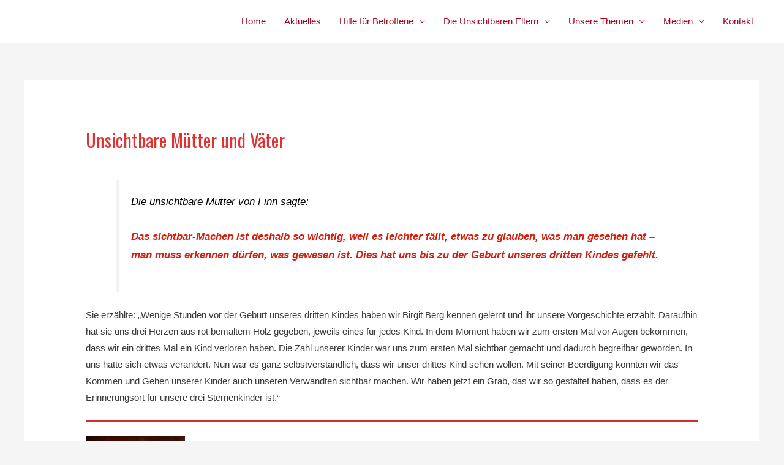

--- FILE ---
content_type: text/html; charset=UTF-8
request_url: https://unsichtbare-eltern.de/unsichtbare-muetter-und-vaeter/
body_size: 24931
content:
<!DOCTYPE html>
<html lang="de">
<head>
<meta charset="UTF-8">
<meta name="viewport" content="width=device-width, initial-scale=1">
<link rel="profile" href="https://gmpg.org/xfn/11">

<title>Unsichtbare Mütter und Väter</title>
<meta name='robots' content='max-image-preview:large' />
<link rel='dns-prefetch' href='//fonts.googleapis.com' />
<link rel="alternate" type="application/rss+xml" title=" &raquo; Feed" href="https://unsichtbare-eltern.de/feed/" />
<link rel="alternate" type="application/rss+xml" title=" &raquo; Kommentar-Feed" href="https://unsichtbare-eltern.de/comments/feed/" />
<link rel="alternate" title="oEmbed (JSON)" type="application/json+oembed" href="https://unsichtbare-eltern.de/wp-json/oembed/1.0/embed?url=https%3A%2F%2Funsichtbare-eltern.de%2Funsichtbare-muetter-und-vaeter%2F" />
<link rel="alternate" title="oEmbed (XML)" type="text/xml+oembed" href="https://unsichtbare-eltern.de/wp-json/oembed/1.0/embed?url=https%3A%2F%2Funsichtbare-eltern.de%2Funsichtbare-muetter-und-vaeter%2F&#038;format=xml" />
<style id='wp-img-auto-sizes-contain-inline-css'>
img:is([sizes=auto i],[sizes^="auto," i]){contain-intrinsic-size:3000px 1500px}
/*# sourceURL=wp-img-auto-sizes-contain-inline-css */
</style>
<link rel='stylesheet' id='astra-theme-css-css' href='https://unsichtbare-eltern.de/wp-content/themes/astra/assets/css/minified/frontend.min.css?ver=3.8.5' media='all' />
<style id='astra-theme-css-inline-css'>
.ast-no-sidebar .entry-content .alignfull {margin-left: calc( -50vw + 50%);margin-right: calc( -50vw + 50%);max-width: 100vw;width: 100vw;}.ast-no-sidebar .entry-content .alignwide {margin-left: calc(-41vw + 50%);margin-right: calc(-41vw + 50%);max-width: unset;width: unset;}.ast-no-sidebar .entry-content .alignfull .alignfull,.ast-no-sidebar .entry-content .alignfull .alignwide,.ast-no-sidebar .entry-content .alignwide .alignfull,.ast-no-sidebar .entry-content .alignwide .alignwide,.ast-no-sidebar .entry-content .wp-block-column .alignfull,.ast-no-sidebar .entry-content .wp-block-column .alignwide{width: 100%;margin-left: auto;margin-right: auto;}.wp-block-gallery,.blocks-gallery-grid {margin: 0;}.wp-block-separator {max-width: 100px;}.wp-block-separator.is-style-wide,.wp-block-separator.is-style-dots {max-width: none;}.entry-content .has-2-columns .wp-block-column:first-child {padding-right: 10px;}.entry-content .has-2-columns .wp-block-column:last-child {padding-left: 10px;}@media (max-width: 782px) {.entry-content .wp-block-columns .wp-block-column {flex-basis: 100%;}.entry-content .has-2-columns .wp-block-column:first-child {padding-right: 0;}.entry-content .has-2-columns .wp-block-column:last-child {padding-left: 0;}}body .entry-content .wp-block-latest-posts {margin-left: 0;}body .entry-content .wp-block-latest-posts li {list-style: none;}.ast-no-sidebar .ast-container .entry-content .wp-block-latest-posts {margin-left: 0;}.ast-header-break-point .entry-content .alignwide {margin-left: auto;margin-right: auto;}.entry-content .blocks-gallery-item img {margin-bottom: auto;}.wp-block-pullquote {border-top: 4px solid #555d66;border-bottom: 4px solid #555d66;color: #40464d;}:root{--ast-container-default-xlg-padding:6.67em;--ast-container-default-lg-padding:5.67em;--ast-container-default-slg-padding:4.34em;--ast-container-default-md-padding:3.34em;--ast-container-default-sm-padding:6.67em;--ast-container-default-xs-padding:2.4em;--ast-container-default-xxs-padding:1.4em;}html{font-size:93.75%;}a,.page-title{color:#a5011f;}a:hover,a:focus{color:#3a3a3a;}body,button,input,select,textarea,.ast-button,.ast-custom-button{font-family:Helvetica,Verdana,Arial,sans-serif;font-weight:400;font-size:15px;font-size:1rem;}blockquote{color:#000000;}h1,.entry-content h1,h2,.entry-content h2,h3,.entry-content h3,h4,.entry-content h4,h5,.entry-content h5,h6,.entry-content h6,.site-title,.site-title a{font-family:'Oswald',sans-serif;font-weight:400;}.site-title{font-size:35px;font-size:2.3333333333333rem;display:block;}.ast-archive-description .ast-archive-title{font-size:40px;font-size:2.6666666666667rem;}.site-header .site-description{font-size:15px;font-size:1rem;display:none;}.entry-title{font-size:40px;font-size:2.6666666666667rem;}h1,.entry-content h1{font-size:40px;font-size:2.6666666666667rem;font-family:'Oswald',sans-serif;}h2,.entry-content h2{font-size:30px;font-size:2rem;font-family:'Oswald',sans-serif;}h3,.entry-content h3{font-size:25px;font-size:1.6666666666667rem;font-family:'Oswald',sans-serif;}h4,.entry-content h4{font-size:20px;font-size:1.3333333333333rem;font-family:'Oswald',sans-serif;}h5,.entry-content h5{font-size:18px;font-size:1.2rem;font-family:'Oswald',sans-serif;}h6,.entry-content h6{font-size:15px;font-size:1rem;font-family:'Oswald',sans-serif;}.ast-single-post .entry-title,.page-title{font-size:30px;font-size:2rem;}::selection{background-color:#dd3333;color:#ffffff;}body,h1,.entry-title a,.entry-content h1,h2,.entry-content h2,h3,.entry-content h3,h4,.entry-content h4,h5,.entry-content h5,h6,.entry-content h6{color:#3a3a3a;}.tagcloud a:hover,.tagcloud a:focus,.tagcloud a.current-item{color:#ffffff;border-color:#a5011f;background-color:#a5011f;}input:focus,input[type="text"]:focus,input[type="email"]:focus,input[type="url"]:focus,input[type="password"]:focus,input[type="reset"]:focus,input[type="search"]:focus,textarea:focus{border-color:#a5011f;}input[type="radio"]:checked,input[type=reset],input[type="checkbox"]:checked,input[type="checkbox"]:hover:checked,input[type="checkbox"]:focus:checked,input[type=range]::-webkit-slider-thumb{border-color:#a5011f;background-color:#a5011f;box-shadow:none;}.site-footer a:hover + .post-count,.site-footer a:focus + .post-count{background:#a5011f;border-color:#a5011f;}.single .nav-links .nav-previous,.single .nav-links .nav-next{color:#a5011f;}.entry-meta,.entry-meta *{line-height:1.45;color:#a5011f;}.entry-meta a:hover,.entry-meta a:hover *,.entry-meta a:focus,.entry-meta a:focus *,.page-links > .page-link,.page-links .page-link:hover,.post-navigation a:hover{color:#3a3a3a;}#cat option,.secondary .calendar_wrap thead a,.secondary .calendar_wrap thead a:visited{color:#a5011f;}.secondary .calendar_wrap #today,.ast-progress-val span{background:#a5011f;}.secondary a:hover + .post-count,.secondary a:focus + .post-count{background:#a5011f;border-color:#a5011f;}.calendar_wrap #today > a{color:#ffffff;}.page-links .page-link,.single .post-navigation a{color:#a5011f;}.widget-title{font-size:21px;font-size:1.4rem;color:#3a3a3a;}.ast-logo-title-inline .site-logo-img{padding-right:1em;}@media (max-width:921px){#ast-desktop-header{display:none;}}@media (min-width:921px){#ast-mobile-header{display:none;}}.wp-block-buttons.aligncenter{justify-content:center;}@media (min-width:1200px){.ast-separate-container.ast-right-sidebar .entry-content .wp-block-image.alignfull,.ast-separate-container.ast-left-sidebar .entry-content .wp-block-image.alignfull,.ast-separate-container.ast-right-sidebar .entry-content .wp-block-cover.alignfull,.ast-separate-container.ast-left-sidebar .entry-content .wp-block-cover.alignfull{margin-left:-6.67em;margin-right:-6.67em;max-width:unset;width:unset;}.ast-separate-container.ast-right-sidebar .entry-content .wp-block-image.alignwide,.ast-separate-container.ast-left-sidebar .entry-content .wp-block-image.alignwide,.ast-separate-container.ast-right-sidebar .entry-content .wp-block-cover.alignwide,.ast-separate-container.ast-left-sidebar .entry-content .wp-block-cover.alignwide{margin-left:-20px;margin-right:-20px;max-width:unset;width:unset;}}@media (min-width:1200px){.wp-block-group .has-background{padding:20px;}}@media (min-width:1200px){.ast-no-sidebar.ast-separate-container .entry-content .wp-block-group.alignwide,.ast-no-sidebar.ast-separate-container .entry-content .wp-block-cover.alignwide{margin-left:-20px;margin-right:-20px;padding-left:20px;padding-right:20px;}.ast-no-sidebar.ast-separate-container .entry-content .wp-block-cover.alignfull,.ast-no-sidebar.ast-separate-container .entry-content .wp-block-group.alignfull{margin-left:-6.67em;margin-right:-6.67em;padding-left:6.67em;padding-right:6.67em;}}@media (min-width:1200px){.wp-block-cover-image.alignwide .wp-block-cover__inner-container,.wp-block-cover.alignwide .wp-block-cover__inner-container,.wp-block-cover-image.alignfull .wp-block-cover__inner-container,.wp-block-cover.alignfull .wp-block-cover__inner-container{width:100%;}}.wp-block-image.aligncenter{margin-left:auto;margin-right:auto;}.wp-block-table.aligncenter{margin-left:auto;margin-right:auto;}@media (max-width:921px){.ast-separate-container #primary,.ast-separate-container #secondary{padding:1.5em 0;}#primary,#secondary{padding:1.5em 0;margin:0;}.ast-left-sidebar #content > .ast-container{display:flex;flex-direction:column-reverse;width:100%;}.ast-separate-container .ast-article-post,.ast-separate-container .ast-article-single{padding:1.5em 2.14em;}.ast-author-box img.avatar{margin:20px 0 0 0;}}@media (min-width:922px){.ast-separate-container.ast-right-sidebar #primary,.ast-separate-container.ast-left-sidebar #primary{border:0;}.search-no-results.ast-separate-container #primary{margin-bottom:4em;}}.wp-block-button .wp-block-button__link{color:#ffffff;}.wp-block-button .wp-block-button__link:hover,.wp-block-button .wp-block-button__link:focus{color:#ffffff;background-color:#3a3a3a;border-color:#3a3a3a;}.wp-block-button .wp-block-button__link{border-top-width:0;border-right-width:0;border-left-width:0;border-bottom-width:0;border-color:#dd3333;background-color:#dd3333;color:#ffffff;font-family:inherit;font-weight:inherit;line-height:1;border-radius:2px;padding-top:10px;padding-right:40px;padding-bottom:10px;padding-left:40px;}.menu-toggle,button,.ast-button,.ast-custom-button,.button,input#submit,input[type="button"],input[type="submit"],input[type="reset"]{border-style:solid;border-top-width:0;border-right-width:0;border-left-width:0;border-bottom-width:0;color:#ffffff;border-color:#dd3333;background-color:#dd3333;border-radius:2px;padding-top:10px;padding-right:40px;padding-bottom:10px;padding-left:40px;font-family:inherit;font-weight:inherit;line-height:1;}button:focus,.menu-toggle:hover,button:hover,.ast-button:hover,.ast-custom-button:hover .button:hover,.ast-custom-button:hover ,input[type=reset]:hover,input[type=reset]:focus,input#submit:hover,input#submit:focus,input[type="button"]:hover,input[type="button"]:focus,input[type="submit"]:hover,input[type="submit"]:focus{color:#ffffff;background-color:#3a3a3a;border-color:#3a3a3a;}@media (min-width:544px){.ast-container{max-width:100%;}}@media (max-width:544px){.ast-separate-container .ast-article-post,.ast-separate-container .ast-article-single,.ast-separate-container .comments-title,.ast-separate-container .ast-archive-description{padding:1.5em 1em;}.ast-separate-container #content .ast-container{padding-left:0.54em;padding-right:0.54em;}.ast-separate-container .ast-comment-list li.depth-1{padding:1.5em 1em;margin-bottom:1.5em;}.ast-separate-container .ast-comment-list .bypostauthor{padding:.5em;}.ast-search-menu-icon.ast-dropdown-active .search-field{width:170px;}}@media (max-width:921px){.ast-mobile-header-stack .main-header-bar .ast-search-menu-icon{display:inline-block;}.ast-header-break-point.ast-header-custom-item-outside .ast-mobile-header-stack .main-header-bar .ast-search-icon{margin:0;}.ast-comment-avatar-wrap img{max-width:2.5em;}.ast-separate-container .ast-comment-list li.depth-1{padding:1.5em 2.14em;}.ast-separate-container .comment-respond{padding:2em 2.14em;}.ast-comment-meta{padding:0 1.8888em 1.3333em;}}.ast-no-sidebar.ast-separate-container .entry-content .alignfull {margin-left: -6.67em;margin-right: -6.67em;width: auto;}@media (max-width: 1200px) {.ast-no-sidebar.ast-separate-container .entry-content .alignfull {margin-left: -2.4em;margin-right: -2.4em;}}@media (max-width: 768px) {.ast-no-sidebar.ast-separate-container .entry-content .alignfull {margin-left: -2.14em;margin-right: -2.14em;}}@media (max-width: 544px) {.ast-no-sidebar.ast-separate-container .entry-content .alignfull {margin-left: -1em;margin-right: -1em;}}.ast-no-sidebar.ast-separate-container .entry-content .alignwide {margin-left: -20px;margin-right: -20px;}.ast-no-sidebar.ast-separate-container .entry-content .wp-block-column .alignfull,.ast-no-sidebar.ast-separate-container .entry-content .wp-block-column .alignwide {margin-left: auto;margin-right: auto;width: 100%;}@media (max-width:921px){.site-title{display:block;}.ast-archive-description .ast-archive-title{font-size:40px;}.site-header .site-description{display:none;}.entry-title{font-size:30px;}h1,.entry-content h1{font-size:30px;}h2,.entry-content h2{font-size:25px;}h3,.entry-content h3{font-size:20px;}.ast-single-post .entry-title,.page-title{font-size:30px;}}@media (max-width:544px){.site-title{display:block;}.ast-archive-description .ast-archive-title{font-size:40px;}.site-header .site-description{display:none;}.entry-title{font-size:30px;}h1,.entry-content h1{font-size:30px;}h2,.entry-content h2{font-size:25px;}h3,.entry-content h3{font-size:20px;}.ast-single-post .entry-title,.page-title{font-size:30px;}}@media (max-width:921px){html{font-size:85.5%;}}@media (max-width:544px){html{font-size:85.5%;}}@media (min-width:922px){.ast-container{max-width:1240px;}}@font-face {font-family: "Astra";src: url(https://unsichtbare-eltern.de/wp-content/themes/astra/assets/fonts/astra.woff) format("woff"),url(https://unsichtbare-eltern.de/wp-content/themes/astra/assets/fonts/astra.ttf) format("truetype"),url(https://unsichtbare-eltern.de/wp-content/themes/astra/assets/fonts/astra.svg#astra) format("svg");font-weight: normal;font-style: normal;font-display: fallback;}@media (min-width:922px){.main-header-menu .sub-menu .menu-item.ast-left-align-sub-menu:hover > .sub-menu,.main-header-menu .sub-menu .menu-item.ast-left-align-sub-menu.focus > .sub-menu{margin-left:-0px;}}.astra-icon-down_arrow::after {content: "\e900";font-family: Astra;}.astra-icon-close::after {content: "\e5cd";font-family: Astra;}.astra-icon-drag_handle::after {content: "\e25d";font-family: Astra;}.astra-icon-format_align_justify::after {content: "\e235";font-family: Astra;}.astra-icon-menu::after {content: "\e5d2";font-family: Astra;}.astra-icon-reorder::after {content: "\e8fe";font-family: Astra;}.astra-icon-search::after {content: "\e8b6";font-family: Astra;}.astra-icon-zoom_in::after {content: "\e56b";font-family: Astra;}.astra-icon-check-circle::after {content: "\e901";font-family: Astra;}.astra-icon-shopping-cart::after {content: "\f07a";font-family: Astra;}.astra-icon-shopping-bag::after {content: "\f290";font-family: Astra;}.astra-icon-shopping-basket::after {content: "\f291";font-family: Astra;}.astra-icon-circle-o::after {content: "\e903";font-family: Astra;}.astra-icon-certificate::after {content: "\e902";font-family: Astra;}blockquote {padding: 1.2em;}:root .has-ast-global-color-0-color{color:var(--ast-global-color-0);}:root .has-ast-global-color-0-background-color{background-color:var(--ast-global-color-0);}:root .wp-block-button .has-ast-global-color-0-color{color:var(--ast-global-color-0);}:root .wp-block-button .has-ast-global-color-0-background-color{background-color:var(--ast-global-color-0);}:root .has-ast-global-color-1-color{color:var(--ast-global-color-1);}:root .has-ast-global-color-1-background-color{background-color:var(--ast-global-color-1);}:root .wp-block-button .has-ast-global-color-1-color{color:var(--ast-global-color-1);}:root .wp-block-button .has-ast-global-color-1-background-color{background-color:var(--ast-global-color-1);}:root .has-ast-global-color-2-color{color:var(--ast-global-color-2);}:root .has-ast-global-color-2-background-color{background-color:var(--ast-global-color-2);}:root .wp-block-button .has-ast-global-color-2-color{color:var(--ast-global-color-2);}:root .wp-block-button .has-ast-global-color-2-background-color{background-color:var(--ast-global-color-2);}:root .has-ast-global-color-3-color{color:var(--ast-global-color-3);}:root .has-ast-global-color-3-background-color{background-color:var(--ast-global-color-3);}:root .wp-block-button .has-ast-global-color-3-color{color:var(--ast-global-color-3);}:root .wp-block-button .has-ast-global-color-3-background-color{background-color:var(--ast-global-color-3);}:root .has-ast-global-color-4-color{color:var(--ast-global-color-4);}:root .has-ast-global-color-4-background-color{background-color:var(--ast-global-color-4);}:root .wp-block-button .has-ast-global-color-4-color{color:var(--ast-global-color-4);}:root .wp-block-button .has-ast-global-color-4-background-color{background-color:var(--ast-global-color-4);}:root .has-ast-global-color-5-color{color:var(--ast-global-color-5);}:root .has-ast-global-color-5-background-color{background-color:var(--ast-global-color-5);}:root .wp-block-button .has-ast-global-color-5-color{color:var(--ast-global-color-5);}:root .wp-block-button .has-ast-global-color-5-background-color{background-color:var(--ast-global-color-5);}:root .has-ast-global-color-6-color{color:var(--ast-global-color-6);}:root .has-ast-global-color-6-background-color{background-color:var(--ast-global-color-6);}:root .wp-block-button .has-ast-global-color-6-color{color:var(--ast-global-color-6);}:root .wp-block-button .has-ast-global-color-6-background-color{background-color:var(--ast-global-color-6);}:root .has-ast-global-color-7-color{color:var(--ast-global-color-7);}:root .has-ast-global-color-7-background-color{background-color:var(--ast-global-color-7);}:root .wp-block-button .has-ast-global-color-7-color{color:var(--ast-global-color-7);}:root .wp-block-button .has-ast-global-color-7-background-color{background-color:var(--ast-global-color-7);}:root .has-ast-global-color-8-color{color:var(--ast-global-color-8);}:root .has-ast-global-color-8-background-color{background-color:var(--ast-global-color-8);}:root .wp-block-button .has-ast-global-color-8-color{color:var(--ast-global-color-8);}:root .wp-block-button .has-ast-global-color-8-background-color{background-color:var(--ast-global-color-8);}:root{--ast-global-color-0:#0170B9;--ast-global-color-1:#3a3a3a;--ast-global-color-2:#3a3a3a;--ast-global-color-3:#4B4F58;--ast-global-color-4:#F5F5F5;--ast-global-color-5:#FFFFFF;--ast-global-color-6:#F2F5F7;--ast-global-color-7:#424242;--ast-global-color-8:#000000;}.ast-breadcrumbs .trail-browse,.ast-breadcrumbs .trail-items,.ast-breadcrumbs .trail-items li{display:inline-block;margin:0;padding:0;border:none;background:inherit;text-indent:0;}.ast-breadcrumbs .trail-browse{font-size:inherit;font-style:inherit;font-weight:inherit;color:inherit;}.ast-breadcrumbs .trail-items{list-style:none;}.trail-items li::after{padding:0 0.3em;content:"\00bb";}.trail-items li:last-of-type::after{display:none;}h1,.entry-content h1,h2,.entry-content h2,h3,.entry-content h3,h4,.entry-content h4,h5,.entry-content h5,h6,.entry-content h6{color:#dd3333;}@media (max-width:921px){.ast-builder-grid-row-container.ast-builder-grid-row-tablet-3-firstrow .ast-builder-grid-row > *:first-child,.ast-builder-grid-row-container.ast-builder-grid-row-tablet-3-lastrow .ast-builder-grid-row > *:last-child{grid-column:1 / -1;}}@media (max-width:544px){.ast-builder-grid-row-container.ast-builder-grid-row-mobile-3-firstrow .ast-builder-grid-row > *:first-child,.ast-builder-grid-row-container.ast-builder-grid-row-mobile-3-lastrow .ast-builder-grid-row > *:last-child{grid-column:1 / -1;}}.ast-builder-layout-element[data-section="title_tagline"]{display:flex;}@media (max-width:921px){.ast-header-break-point .ast-builder-layout-element[data-section="title_tagline"]{display:flex;}}@media (max-width:544px){.ast-header-break-point .ast-builder-layout-element[data-section="title_tagline"]{display:flex;}}.ast-builder-menu-1{font-family:inherit;font-weight:inherit;}.ast-builder-menu-1 .sub-menu,.ast-builder-menu-1 .inline-on-mobile .sub-menu{border-top-width:2px;border-bottom-width:0px;border-right-width:0px;border-left-width:0px;border-color:#dd3333;border-style:solid;border-radius:0px;}.ast-builder-menu-1 .main-header-menu > .menu-item > .sub-menu,.ast-builder-menu-1 .main-header-menu > .menu-item > .astra-full-megamenu-wrapper{margin-top:0px;}.ast-desktop .ast-builder-menu-1 .main-header-menu > .menu-item > .sub-menu:before,.ast-desktop .ast-builder-menu-1 .main-header-menu > .menu-item > .astra-full-megamenu-wrapper:before{height:calc( 0px + 5px );}.ast-desktop .ast-builder-menu-1 .menu-item .sub-menu .menu-link{border-style:none;}@media (max-width:921px){.ast-header-break-point .ast-builder-menu-1 .menu-item.menu-item-has-children > .ast-menu-toggle{top:0;}.ast-builder-menu-1 .menu-item-has-children > .menu-link:after{content:unset;}}@media (max-width:544px){.ast-header-break-point .ast-builder-menu-1 .menu-item.menu-item-has-children > .ast-menu-toggle{top:0;}}.ast-builder-menu-1{display:flex;}@media (max-width:921px){.ast-header-break-point .ast-builder-menu-1{display:flex;}}@media (max-width:544px){.ast-header-break-point .ast-builder-menu-1{display:flex;}}.site-below-footer-wrap{padding-top:20px;padding-bottom:20px;}.site-below-footer-wrap[data-section="section-below-footer-builder"]{min-height:80px;border-style:solid;border-width:0px;border-top-width:1px;border-top-color:#7a0e0e;}.site-below-footer-wrap[data-section="section-below-footer-builder"] .ast-builder-grid-row{max-width:1200px;margin-left:auto;margin-right:auto;}.site-below-footer-wrap[data-section="section-below-footer-builder"] .ast-builder-grid-row,.site-below-footer-wrap[data-section="section-below-footer-builder"] .site-footer-section{align-items:flex-start;}.site-below-footer-wrap[data-section="section-below-footer-builder"].ast-footer-row-inline .site-footer-section{display:flex;margin-bottom:0;}.ast-builder-grid-row-2-equal .ast-builder-grid-row{grid-template-columns:repeat( 2,1fr );}@media (max-width:921px){.site-below-footer-wrap[data-section="section-below-footer-builder"].ast-footer-row-tablet-inline .site-footer-section{display:flex;margin-bottom:0;}.site-below-footer-wrap[data-section="section-below-footer-builder"].ast-footer-row-tablet-stack .site-footer-section{display:block;margin-bottom:10px;}.ast-builder-grid-row-container.ast-builder-grid-row-tablet-2-equal .ast-builder-grid-row{grid-template-columns:repeat( 2,1fr );}}@media (max-width:544px){.site-below-footer-wrap[data-section="section-below-footer-builder"].ast-footer-row-mobile-inline .site-footer-section{display:flex;margin-bottom:0;}.site-below-footer-wrap[data-section="section-below-footer-builder"].ast-footer-row-mobile-stack .site-footer-section{display:block;margin-bottom:10px;}.ast-builder-grid-row-container.ast-builder-grid-row-mobile-full .ast-builder-grid-row{grid-template-columns:1fr;}}.site-below-footer-wrap[data-section="section-below-footer-builder"]{display:grid;}@media (max-width:921px){.ast-header-break-point .site-below-footer-wrap[data-section="section-below-footer-builder"]{display:grid;}}@media (max-width:544px){.ast-header-break-point .site-below-footer-wrap[data-section="section-below-footer-builder"]{display:grid;}}.ast-header-break-point .main-header-bar{border-bottom-width:1px;border-bottom-color:#dd3333;}@media (min-width:922px){.main-header-bar{border-bottom-width:1px;border-bottom-color:#dd3333;}}.main-header-menu .menu-item, #astra-footer-menu .menu-item, .main-header-bar .ast-masthead-custom-menu-items{-js-display:flex;display:flex;-webkit-box-pack:center;-webkit-justify-content:center;-moz-box-pack:center;-ms-flex-pack:center;justify-content:center;-webkit-box-orient:vertical;-webkit-box-direction:normal;-webkit-flex-direction:column;-moz-box-orient:vertical;-moz-box-direction:normal;-ms-flex-direction:column;flex-direction:column;}.main-header-menu > .menu-item > .menu-link, #astra-footer-menu > .menu-item > .menu-link{height:100%;-webkit-box-align:center;-webkit-align-items:center;-moz-box-align:center;-ms-flex-align:center;align-items:center;-js-display:flex;display:flex;}.main-header-menu .sub-menu .menu-item.menu-item-has-children > .menu-link:after{position:absolute;right:1em;top:50%;transform:translate(0,-50%) rotate(270deg);}.ast-header-break-point .main-header-bar .main-header-bar-navigation .page_item_has_children > .ast-menu-toggle::before, .ast-header-break-point .main-header-bar .main-header-bar-navigation .menu-item-has-children > .ast-menu-toggle::before, .ast-mobile-popup-drawer .main-header-bar-navigation .menu-item-has-children>.ast-menu-toggle::before, .ast-header-break-point .ast-mobile-header-wrap .main-header-bar-navigation .menu-item-has-children > .ast-menu-toggle::before{font-weight:bold;content:"\e900";font-family:Astra;text-decoration:inherit;display:inline-block;}.ast-header-break-point .main-navigation ul.sub-menu .menu-item .menu-link:before{content:"\e900";font-family:Astra;font-size:.65em;text-decoration:inherit;display:inline-block;transform:translate(0, -2px) rotateZ(270deg);margin-right:5px;}.widget_search .search-form:after{font-family:Astra;font-size:1.2em;font-weight:normal;content:"\e8b6";position:absolute;top:50%;right:15px;transform:translate(0, -50%);}.astra-search-icon::before{content:"\e8b6";font-family:Astra;font-style:normal;font-weight:normal;text-decoration:inherit;text-align:center;-webkit-font-smoothing:antialiased;-moz-osx-font-smoothing:grayscale;z-index:3;}.main-header-bar .main-header-bar-navigation .page_item_has_children > a:after, .main-header-bar .main-header-bar-navigation .menu-item-has-children > a:after, .site-header-focus-item .main-header-bar-navigation .menu-item-has-children > .menu-link:after{content:"\e900";display:inline-block;font-family:Astra;font-size:.6rem;font-weight:bold;text-rendering:auto;-webkit-font-smoothing:antialiased;-moz-osx-font-smoothing:grayscale;margin-left:10px;line-height:normal;}.ast-mobile-popup-drawer .main-header-bar-navigation .ast-submenu-expanded>.ast-menu-toggle::before{transform:rotateX(180deg);}.ast-header-break-point .main-header-bar-navigation .menu-item-has-children > .menu-link:after{display:none;}.ast-separate-container .blog-layout-1, .ast-separate-container .blog-layout-2, .ast-separate-container .blog-layout-3{background-color:transparent;background-image:none;}.ast-separate-container .ast-article-post{background-color:var(--ast-global-color-5);;}@media (max-width:921px){.ast-separate-container .ast-article-post{background-color:var(--ast-global-color-5);;}}@media (max-width:544px){.ast-separate-container .ast-article-post{background-color:var(--ast-global-color-5);;}}.ast-separate-container .ast-article-single:not(.ast-related-post), .ast-separate-container .comments-area .comment-respond,.ast-separate-container .comments-area .ast-comment-list li, .ast-separate-container .ast-woocommerce-container, .ast-separate-container .error-404, .ast-separate-container .no-results, .single.ast-separate-container  .ast-author-meta, .ast-separate-container .related-posts-title-wrapper, .ast-separate-container.ast-two-container #secondary .widget,.ast-separate-container .comments-count-wrapper, .ast-box-layout.ast-plain-container .site-content,.ast-padded-layout.ast-plain-container .site-content, .ast-separate-container .comments-area .comments-title{background-color:var(--ast-global-color-5);;}@media (max-width:921px){.ast-separate-container .ast-article-single:not(.ast-related-post), .ast-separate-container .comments-area .comment-respond,.ast-separate-container .comments-area .ast-comment-list li, .ast-separate-container .ast-woocommerce-container, .ast-separate-container .error-404, .ast-separate-container .no-results, .single.ast-separate-container  .ast-author-meta, .ast-separate-container .related-posts-title-wrapper, .ast-separate-container.ast-two-container #secondary .widget,.ast-separate-container .comments-count-wrapper, .ast-box-layout.ast-plain-container .site-content,.ast-padded-layout.ast-plain-container .site-content, .ast-separate-container .comments-area .comments-title{background-color:var(--ast-global-color-5);;}}@media (max-width:544px){.ast-separate-container .ast-article-single:not(.ast-related-post), .ast-separate-container .comments-area .comment-respond,.ast-separate-container .comments-area .ast-comment-list li, .ast-separate-container .ast-woocommerce-container, .ast-separate-container .error-404, .ast-separate-container .no-results, .single.ast-separate-container  .ast-author-meta, .ast-separate-container .related-posts-title-wrapper, .ast-separate-container.ast-two-container #secondary .widget,.ast-separate-container .comments-count-wrapper, .ast-box-layout.ast-plain-container .site-content,.ast-padded-layout.ast-plain-container .site-content, .ast-separate-container .comments-area .comments-title{background-color:var(--ast-global-color-5);;}}.ast-mobile-header-content > *,.ast-desktop-header-content > * {padding: 10px 0;height: auto;}.ast-mobile-header-content > *:first-child,.ast-desktop-header-content > *:first-child {padding-top: 10px;}.ast-mobile-header-content > .ast-builder-menu,.ast-desktop-header-content > .ast-builder-menu {padding-top: 0;}.ast-mobile-header-content > *:last-child,.ast-desktop-header-content > *:last-child {padding-bottom: 0;}.ast-mobile-header-content .ast-search-menu-icon.ast-inline-search label,.ast-desktop-header-content .ast-search-menu-icon.ast-inline-search label {width: 100%;}.ast-desktop-header-content .main-header-bar-navigation .ast-submenu-expanded > .ast-menu-toggle::before {transform: rotateX(180deg);}#ast-desktop-header .ast-desktop-header-content,.ast-mobile-header-content .ast-search-icon,.ast-desktop-header-content .ast-search-icon,.ast-mobile-header-wrap .ast-mobile-header-content,.ast-main-header-nav-open.ast-popup-nav-open .ast-mobile-header-wrap .ast-mobile-header-content,.ast-main-header-nav-open.ast-popup-nav-open .ast-desktop-header-content {display: none;}.ast-main-header-nav-open.ast-header-break-point #ast-desktop-header .ast-desktop-header-content,.ast-main-header-nav-open.ast-header-break-point .ast-mobile-header-wrap .ast-mobile-header-content {display: block;}.ast-desktop .ast-desktop-header-content .astra-menu-animation-slide-up > .menu-item > .sub-menu,.ast-desktop .ast-desktop-header-content .astra-menu-animation-slide-up > .menu-item .menu-item > .sub-menu,.ast-desktop .ast-desktop-header-content .astra-menu-animation-slide-down > .menu-item > .sub-menu,.ast-desktop .ast-desktop-header-content .astra-menu-animation-slide-down > .menu-item .menu-item > .sub-menu,.ast-desktop .ast-desktop-header-content .astra-menu-animation-fade > .menu-item > .sub-menu,.ast-desktop .ast-desktop-header-content .astra-menu-animation-fade > .menu-item .menu-item > .sub-menu {opacity: 1;visibility: visible;}.ast-hfb-header.ast-default-menu-enable.ast-header-break-point .ast-mobile-header-wrap .ast-mobile-header-content .main-header-bar-navigation {width: unset;margin: unset;}.ast-mobile-header-content.content-align-flex-end .main-header-bar-navigation .menu-item-has-children > .ast-menu-toggle,.ast-desktop-header-content.content-align-flex-end .main-header-bar-navigation .menu-item-has-children > .ast-menu-toggle {left: calc( 20px - 0.907em);}.ast-mobile-header-content .ast-search-menu-icon,.ast-mobile-header-content .ast-search-menu-icon.slide-search,.ast-desktop-header-content .ast-search-menu-icon,.ast-desktop-header-content .ast-search-menu-icon.slide-search {width: 100%;position: relative;display: block;right: auto;transform: none;}.ast-mobile-header-content .ast-search-menu-icon.slide-search .search-form,.ast-mobile-header-content .ast-search-menu-icon .search-form,.ast-desktop-header-content .ast-search-menu-icon.slide-search .search-form,.ast-desktop-header-content .ast-search-menu-icon .search-form {right: 0;visibility: visible;opacity: 1;position: relative;top: auto;transform: none;padding: 0;display: block;overflow: hidden;}.ast-mobile-header-content .ast-search-menu-icon.ast-inline-search .search-field,.ast-mobile-header-content .ast-search-menu-icon .search-field,.ast-desktop-header-content .ast-search-menu-icon.ast-inline-search .search-field,.ast-desktop-header-content .ast-search-menu-icon .search-field {width: 100%;padding-right: 5.5em;}.ast-mobile-header-content .ast-search-menu-icon .search-submit,.ast-desktop-header-content .ast-search-menu-icon .search-submit {display: block;position: absolute;height: 100%;top: 0;right: 0;padding: 0 1em;border-radius: 0;}.ast-hfb-header.ast-default-menu-enable.ast-header-break-point .ast-mobile-header-wrap .ast-mobile-header-content .main-header-bar-navigation ul .sub-menu .menu-link {padding-left: 30px;}.ast-hfb-header.ast-default-menu-enable.ast-header-break-point .ast-mobile-header-wrap .ast-mobile-header-content .main-header-bar-navigation .sub-menu .menu-item .menu-item .menu-link {padding-left: 40px;}.ast-mobile-popup-drawer.active .ast-mobile-popup-inner{background-color:#ffffff;;}.ast-mobile-header-wrap .ast-mobile-header-content, .ast-desktop-header-content{background-color:#ffffff;;}.ast-mobile-popup-content > *, .ast-mobile-header-content > *, .ast-desktop-popup-content > *, .ast-desktop-header-content > *{padding-top:0px;padding-bottom:0px;}.content-align-flex-start .ast-builder-layout-element{justify-content:flex-start;}.content-align-flex-start .main-header-menu{text-align:left;}.ast-mobile-popup-drawer.active .menu-toggle-close{color:#3a3a3a;}.ast-mobile-header-wrap .ast-primary-header-bar,.ast-primary-header-bar .site-primary-header-wrap{min-height:70px;}.ast-desktop .ast-primary-header-bar .main-header-menu > .menu-item{line-height:70px;}#masthead .ast-container,.site-header-focus-item + .ast-breadcrumbs-wrapper{max-width:100%;padding-left:35px;padding-right:35px;}@media (max-width:921px){#masthead .ast-mobile-header-wrap .ast-primary-header-bar,#masthead .ast-mobile-header-wrap .ast-below-header-bar{padding-left:20px;padding-right:20px;}}.ast-header-break-point .ast-primary-header-bar{border-bottom-width:1px;border-bottom-color:#dd3333;border-bottom-style:solid;}@media (min-width:922px){.ast-primary-header-bar{border-bottom-width:1px;border-bottom-color:#dd3333;border-bottom-style:solid;}}.ast-primary-header-bar{background-color:#ffffff;;}.ast-primary-header-bar{display:block;}@media (max-width:921px){.ast-header-break-point .ast-primary-header-bar{display:grid;}}@media (max-width:544px){.ast-header-break-point .ast-primary-header-bar{display:grid;}}[data-section="section-header-mobile-trigger"] .ast-button-wrap .ast-mobile-menu-trigger-minimal{color:#dd3333;border:none;background:transparent;}[data-section="section-header-mobile-trigger"] .ast-button-wrap .mobile-menu-toggle-icon .ast-mobile-svg{width:20px;height:20px;fill:#dd3333;}[data-section="section-header-mobile-trigger"] .ast-button-wrap .mobile-menu-wrap .mobile-menu{color:#dd3333;}.footer-nav-wrap .astra-footer-vertical-menu {display: grid;}@media (min-width: 769px) {.footer-nav-wrap .astra-footer-horizontal-menu li {margin: 0;}.footer-nav-wrap .astra-footer-horizontal-menu a {padding: 0 0.5em;}}@media (min-width: 769px) {.footer-nav-wrap .astra-footer-horizontal-menu li:first-child a {padding-left: 0;}.footer-nav-wrap .astra-footer-horizontal-menu li:last-child a {padding-right: 0;}}.footer-widget-area[data-section="section-footer-menu"] .astra-footer-horizontal-menu{justify-content:flex-end;}.footer-widget-area[data-section="section-footer-menu"] .astra-footer-vertical-menu .menu-item{align-items:flex-end;}@media (max-width:921px){.footer-widget-area[data-section="section-footer-menu"] .astra-footer-tablet-horizontal-menu{justify-content:flex-end;}.footer-widget-area[data-section="section-footer-menu"] .astra-footer-tablet-vertical-menu{display:grid;}.footer-widget-area[data-section="section-footer-menu"] .astra-footer-tablet-vertical-menu .menu-item{align-items:flex-end;}#astra-footer-menu .menu-item > a{padding-left:20px;padding-right:20px;}}@media (max-width:544px){.footer-widget-area[data-section="section-footer-menu"] .astra-footer-mobile-horizontal-menu{justify-content:center;}.footer-widget-area[data-section="section-footer-menu"] .astra-footer-mobile-vertical-menu{display:grid;}.footer-widget-area[data-section="section-footer-menu"] .astra-footer-mobile-vertical-menu .menu-item{align-items:center;}}.footer-widget-area[data-section="section-footer-menu"]{display:block;}@media (max-width:921px){.ast-header-break-point .footer-widget-area[data-section="section-footer-menu"]{display:block;}}@media (max-width:544px){.ast-header-break-point .footer-widget-area[data-section="section-footer-menu"]{display:block;}}
/*# sourceURL=astra-theme-css-inline-css */
</style>
<link rel='stylesheet' id='astra-google-fonts-css' href='https://fonts.googleapis.com/css?family=Oswald%3A400%2C&#038;display=fallback&#038;ver=3.8.5' media='all' />
<link rel='stylesheet' id='astra-menu-animation-css' href='https://unsichtbare-eltern.de/wp-content/themes/astra/assets/css/minified/menu-animation.min.css?ver=3.8.5' media='all' />
<style id='wp-emoji-styles-inline-css'>

	img.wp-smiley, img.emoji {
		display: inline !important;
		border: none !important;
		box-shadow: none !important;
		height: 1em !important;
		width: 1em !important;
		margin: 0 0.07em !important;
		vertical-align: -0.1em !important;
		background: none !important;
		padding: 0 !important;
	}
/*# sourceURL=wp-emoji-styles-inline-css */
</style>
<style id='wp-block-library-inline-css'>
:root{--wp-block-synced-color:#7a00df;--wp-block-synced-color--rgb:122,0,223;--wp-bound-block-color:var(--wp-block-synced-color);--wp-editor-canvas-background:#ddd;--wp-admin-theme-color:#007cba;--wp-admin-theme-color--rgb:0,124,186;--wp-admin-theme-color-darker-10:#006ba1;--wp-admin-theme-color-darker-10--rgb:0,107,160.5;--wp-admin-theme-color-darker-20:#005a87;--wp-admin-theme-color-darker-20--rgb:0,90,135;--wp-admin-border-width-focus:2px}@media (min-resolution:192dpi){:root{--wp-admin-border-width-focus:1.5px}}.wp-element-button{cursor:pointer}:root .has-very-light-gray-background-color{background-color:#eee}:root .has-very-dark-gray-background-color{background-color:#313131}:root .has-very-light-gray-color{color:#eee}:root .has-very-dark-gray-color{color:#313131}:root .has-vivid-green-cyan-to-vivid-cyan-blue-gradient-background{background:linear-gradient(135deg,#00d084,#0693e3)}:root .has-purple-crush-gradient-background{background:linear-gradient(135deg,#34e2e4,#4721fb 50%,#ab1dfe)}:root .has-hazy-dawn-gradient-background{background:linear-gradient(135deg,#faaca8,#dad0ec)}:root .has-subdued-olive-gradient-background{background:linear-gradient(135deg,#fafae1,#67a671)}:root .has-atomic-cream-gradient-background{background:linear-gradient(135deg,#fdd79a,#004a59)}:root .has-nightshade-gradient-background{background:linear-gradient(135deg,#330968,#31cdcf)}:root .has-midnight-gradient-background{background:linear-gradient(135deg,#020381,#2874fc)}:root{--wp--preset--font-size--normal:16px;--wp--preset--font-size--huge:42px}.has-regular-font-size{font-size:1em}.has-larger-font-size{font-size:2.625em}.has-normal-font-size{font-size:var(--wp--preset--font-size--normal)}.has-huge-font-size{font-size:var(--wp--preset--font-size--huge)}.has-text-align-center{text-align:center}.has-text-align-left{text-align:left}.has-text-align-right{text-align:right}.has-fit-text{white-space:nowrap!important}#end-resizable-editor-section{display:none}.aligncenter{clear:both}.items-justified-left{justify-content:flex-start}.items-justified-center{justify-content:center}.items-justified-right{justify-content:flex-end}.items-justified-space-between{justify-content:space-between}.screen-reader-text{border:0;clip-path:inset(50%);height:1px;margin:-1px;overflow:hidden;padding:0;position:absolute;width:1px;word-wrap:normal!important}.screen-reader-text:focus{background-color:#ddd;clip-path:none;color:#444;display:block;font-size:1em;height:auto;left:5px;line-height:normal;padding:15px 23px 14px;text-decoration:none;top:5px;width:auto;z-index:100000}html :where(.has-border-color){border-style:solid}html :where([style*=border-top-color]){border-top-style:solid}html :where([style*=border-right-color]){border-right-style:solid}html :where([style*=border-bottom-color]){border-bottom-style:solid}html :where([style*=border-left-color]){border-left-style:solid}html :where([style*=border-width]){border-style:solid}html :where([style*=border-top-width]){border-top-style:solid}html :where([style*=border-right-width]){border-right-style:solid}html :where([style*=border-bottom-width]){border-bottom-style:solid}html :where([style*=border-left-width]){border-left-style:solid}html :where(img[class*=wp-image-]){height:auto;max-width:100%}:where(figure){margin:0 0 1em}html :where(.is-position-sticky){--wp-admin--admin-bar--position-offset:var(--wp-admin--admin-bar--height,0px)}@media screen and (max-width:600px){html :where(.is-position-sticky){--wp-admin--admin-bar--position-offset:0px}}

/*# sourceURL=wp-block-library-inline-css */
</style><style id='wp-block-heading-inline-css'>
h1:where(.wp-block-heading).has-background,h2:where(.wp-block-heading).has-background,h3:where(.wp-block-heading).has-background,h4:where(.wp-block-heading).has-background,h5:where(.wp-block-heading).has-background,h6:where(.wp-block-heading).has-background{padding:1.25em 2.375em}h1.has-text-align-left[style*=writing-mode]:where([style*=vertical-lr]),h1.has-text-align-right[style*=writing-mode]:where([style*=vertical-rl]),h2.has-text-align-left[style*=writing-mode]:where([style*=vertical-lr]),h2.has-text-align-right[style*=writing-mode]:where([style*=vertical-rl]),h3.has-text-align-left[style*=writing-mode]:where([style*=vertical-lr]),h3.has-text-align-right[style*=writing-mode]:where([style*=vertical-rl]),h4.has-text-align-left[style*=writing-mode]:where([style*=vertical-lr]),h4.has-text-align-right[style*=writing-mode]:where([style*=vertical-rl]),h5.has-text-align-left[style*=writing-mode]:where([style*=vertical-lr]),h5.has-text-align-right[style*=writing-mode]:where([style*=vertical-rl]),h6.has-text-align-left[style*=writing-mode]:where([style*=vertical-lr]),h6.has-text-align-right[style*=writing-mode]:where([style*=vertical-rl]){rotate:180deg}
/*# sourceURL=https://unsichtbare-eltern.de/wp-includes/blocks/heading/style.min.css */
</style>
<style id='wp-block-image-inline-css'>
.wp-block-image>a,.wp-block-image>figure>a{display:inline-block}.wp-block-image img{box-sizing:border-box;height:auto;max-width:100%;vertical-align:bottom}@media not (prefers-reduced-motion){.wp-block-image img.hide{visibility:hidden}.wp-block-image img.show{animation:show-content-image .4s}}.wp-block-image[style*=border-radius] img,.wp-block-image[style*=border-radius]>a{border-radius:inherit}.wp-block-image.has-custom-border img{box-sizing:border-box}.wp-block-image.aligncenter{text-align:center}.wp-block-image.alignfull>a,.wp-block-image.alignwide>a{width:100%}.wp-block-image.alignfull img,.wp-block-image.alignwide img{height:auto;width:100%}.wp-block-image .aligncenter,.wp-block-image .alignleft,.wp-block-image .alignright,.wp-block-image.aligncenter,.wp-block-image.alignleft,.wp-block-image.alignright{display:table}.wp-block-image .aligncenter>figcaption,.wp-block-image .alignleft>figcaption,.wp-block-image .alignright>figcaption,.wp-block-image.aligncenter>figcaption,.wp-block-image.alignleft>figcaption,.wp-block-image.alignright>figcaption{caption-side:bottom;display:table-caption}.wp-block-image .alignleft{float:left;margin:.5em 1em .5em 0}.wp-block-image .alignright{float:right;margin:.5em 0 .5em 1em}.wp-block-image .aligncenter{margin-left:auto;margin-right:auto}.wp-block-image :where(figcaption){margin-bottom:1em;margin-top:.5em}.wp-block-image.is-style-circle-mask img{border-radius:9999px}@supports ((-webkit-mask-image:none) or (mask-image:none)) or (-webkit-mask-image:none){.wp-block-image.is-style-circle-mask img{border-radius:0;-webkit-mask-image:url('data:image/svg+xml;utf8,<svg viewBox="0 0 100 100" xmlns="http://www.w3.org/2000/svg"><circle cx="50" cy="50" r="50"/></svg>');mask-image:url('data:image/svg+xml;utf8,<svg viewBox="0 0 100 100" xmlns="http://www.w3.org/2000/svg"><circle cx="50" cy="50" r="50"/></svg>');mask-mode:alpha;-webkit-mask-position:center;mask-position:center;-webkit-mask-repeat:no-repeat;mask-repeat:no-repeat;-webkit-mask-size:contain;mask-size:contain}}:root :where(.wp-block-image.is-style-rounded img,.wp-block-image .is-style-rounded img){border-radius:9999px}.wp-block-image figure{margin:0}.wp-lightbox-container{display:flex;flex-direction:column;position:relative}.wp-lightbox-container img{cursor:zoom-in}.wp-lightbox-container img:hover+button{opacity:1}.wp-lightbox-container button{align-items:center;backdrop-filter:blur(16px) saturate(180%);background-color:#5a5a5a40;border:none;border-radius:4px;cursor:zoom-in;display:flex;height:20px;justify-content:center;opacity:0;padding:0;position:absolute;right:16px;text-align:center;top:16px;width:20px;z-index:100}@media not (prefers-reduced-motion){.wp-lightbox-container button{transition:opacity .2s ease}}.wp-lightbox-container button:focus-visible{outline:3px auto #5a5a5a40;outline:3px auto -webkit-focus-ring-color;outline-offset:3px}.wp-lightbox-container button:hover{cursor:pointer;opacity:1}.wp-lightbox-container button:focus{opacity:1}.wp-lightbox-container button:focus,.wp-lightbox-container button:hover,.wp-lightbox-container button:not(:hover):not(:active):not(.has-background){background-color:#5a5a5a40;border:none}.wp-lightbox-overlay{box-sizing:border-box;cursor:zoom-out;height:100vh;left:0;overflow:hidden;position:fixed;top:0;visibility:hidden;width:100%;z-index:100000}.wp-lightbox-overlay .close-button{align-items:center;cursor:pointer;display:flex;justify-content:center;min-height:40px;min-width:40px;padding:0;position:absolute;right:calc(env(safe-area-inset-right) + 16px);top:calc(env(safe-area-inset-top) + 16px);z-index:5000000}.wp-lightbox-overlay .close-button:focus,.wp-lightbox-overlay .close-button:hover,.wp-lightbox-overlay .close-button:not(:hover):not(:active):not(.has-background){background:none;border:none}.wp-lightbox-overlay .lightbox-image-container{height:var(--wp--lightbox-container-height);left:50%;overflow:hidden;position:absolute;top:50%;transform:translate(-50%,-50%);transform-origin:top left;width:var(--wp--lightbox-container-width);z-index:9999999999}.wp-lightbox-overlay .wp-block-image{align-items:center;box-sizing:border-box;display:flex;height:100%;justify-content:center;margin:0;position:relative;transform-origin:0 0;width:100%;z-index:3000000}.wp-lightbox-overlay .wp-block-image img{height:var(--wp--lightbox-image-height);min-height:var(--wp--lightbox-image-height);min-width:var(--wp--lightbox-image-width);width:var(--wp--lightbox-image-width)}.wp-lightbox-overlay .wp-block-image figcaption{display:none}.wp-lightbox-overlay button{background:none;border:none}.wp-lightbox-overlay .scrim{background-color:#fff;height:100%;opacity:.9;position:absolute;width:100%;z-index:2000000}.wp-lightbox-overlay.active{visibility:visible}@media not (prefers-reduced-motion){.wp-lightbox-overlay.active{animation:turn-on-visibility .25s both}.wp-lightbox-overlay.active img{animation:turn-on-visibility .35s both}.wp-lightbox-overlay.show-closing-animation:not(.active){animation:turn-off-visibility .35s both}.wp-lightbox-overlay.show-closing-animation:not(.active) img{animation:turn-off-visibility .25s both}.wp-lightbox-overlay.zoom.active{animation:none;opacity:1;visibility:visible}.wp-lightbox-overlay.zoom.active .lightbox-image-container{animation:lightbox-zoom-in .4s}.wp-lightbox-overlay.zoom.active .lightbox-image-container img{animation:none}.wp-lightbox-overlay.zoom.active .scrim{animation:turn-on-visibility .4s forwards}.wp-lightbox-overlay.zoom.show-closing-animation:not(.active){animation:none}.wp-lightbox-overlay.zoom.show-closing-animation:not(.active) .lightbox-image-container{animation:lightbox-zoom-out .4s}.wp-lightbox-overlay.zoom.show-closing-animation:not(.active) .lightbox-image-container img{animation:none}.wp-lightbox-overlay.zoom.show-closing-animation:not(.active) .scrim{animation:turn-off-visibility .4s forwards}}@keyframes show-content-image{0%{visibility:hidden}99%{visibility:hidden}to{visibility:visible}}@keyframes turn-on-visibility{0%{opacity:0}to{opacity:1}}@keyframes turn-off-visibility{0%{opacity:1;visibility:visible}99%{opacity:0;visibility:visible}to{opacity:0;visibility:hidden}}@keyframes lightbox-zoom-in{0%{transform:translate(calc((-100vw + var(--wp--lightbox-scrollbar-width))/2 + var(--wp--lightbox-initial-left-position)),calc(-50vh + var(--wp--lightbox-initial-top-position))) scale(var(--wp--lightbox-scale))}to{transform:translate(-50%,-50%) scale(1)}}@keyframes lightbox-zoom-out{0%{transform:translate(-50%,-50%) scale(1);visibility:visible}99%{visibility:visible}to{transform:translate(calc((-100vw + var(--wp--lightbox-scrollbar-width))/2 + var(--wp--lightbox-initial-left-position)),calc(-50vh + var(--wp--lightbox-initial-top-position))) scale(var(--wp--lightbox-scale));visibility:hidden}}
/*# sourceURL=https://unsichtbare-eltern.de/wp-includes/blocks/image/style.min.css */
</style>
<style id='wp-block-media-text-inline-css'>
.wp-block-media-text{box-sizing:border-box;
  /*!rtl:begin:ignore*/direction:ltr;
  /*!rtl:end:ignore*/display:grid;grid-template-columns:50% 1fr;grid-template-rows:auto}.wp-block-media-text.has-media-on-the-right{grid-template-columns:1fr 50%}.wp-block-media-text.is-vertically-aligned-top>.wp-block-media-text__content,.wp-block-media-text.is-vertically-aligned-top>.wp-block-media-text__media{align-self:start}.wp-block-media-text.is-vertically-aligned-center>.wp-block-media-text__content,.wp-block-media-text.is-vertically-aligned-center>.wp-block-media-text__media,.wp-block-media-text>.wp-block-media-text__content,.wp-block-media-text>.wp-block-media-text__media{align-self:center}.wp-block-media-text.is-vertically-aligned-bottom>.wp-block-media-text__content,.wp-block-media-text.is-vertically-aligned-bottom>.wp-block-media-text__media{align-self:end}.wp-block-media-text>.wp-block-media-text__media{
  /*!rtl:begin:ignore*/grid-column:1;grid-row:1;
  /*!rtl:end:ignore*/margin:0}.wp-block-media-text>.wp-block-media-text__content{direction:ltr;
  /*!rtl:begin:ignore*/grid-column:2;grid-row:1;
  /*!rtl:end:ignore*/padding:0 8%;word-break:break-word}.wp-block-media-text.has-media-on-the-right>.wp-block-media-text__media{
  /*!rtl:begin:ignore*/grid-column:2;grid-row:1
  /*!rtl:end:ignore*/}.wp-block-media-text.has-media-on-the-right>.wp-block-media-text__content{
  /*!rtl:begin:ignore*/grid-column:1;grid-row:1
  /*!rtl:end:ignore*/}.wp-block-media-text__media a{display:block}.wp-block-media-text__media img,.wp-block-media-text__media video{height:auto;max-width:unset;vertical-align:middle;width:100%}.wp-block-media-text.is-image-fill>.wp-block-media-text__media{background-size:cover;height:100%;min-height:250px}.wp-block-media-text.is-image-fill>.wp-block-media-text__media>a{display:block;height:100%}.wp-block-media-text.is-image-fill>.wp-block-media-text__media img{height:1px;margin:-1px;overflow:hidden;padding:0;position:absolute;width:1px;clip:rect(0,0,0,0);border:0}.wp-block-media-text.is-image-fill-element>.wp-block-media-text__media{height:100%;min-height:250px}.wp-block-media-text.is-image-fill-element>.wp-block-media-text__media>a{display:block;height:100%}.wp-block-media-text.is-image-fill-element>.wp-block-media-text__media img{height:100%;object-fit:cover;width:100%}@media (max-width:600px){.wp-block-media-text.is-stacked-on-mobile{grid-template-columns:100%!important}.wp-block-media-text.is-stacked-on-mobile>.wp-block-media-text__media{grid-column:1;grid-row:1}.wp-block-media-text.is-stacked-on-mobile>.wp-block-media-text__content{grid-column:1;grid-row:2}}
/*# sourceURL=https://unsichtbare-eltern.de/wp-includes/blocks/media-text/style.min.css */
</style>
<style id='wp-block-columns-inline-css'>
.wp-block-columns{box-sizing:border-box;display:flex;flex-wrap:wrap!important}@media (min-width:782px){.wp-block-columns{flex-wrap:nowrap!important}}.wp-block-columns{align-items:normal!important}.wp-block-columns.are-vertically-aligned-top{align-items:flex-start}.wp-block-columns.are-vertically-aligned-center{align-items:center}.wp-block-columns.are-vertically-aligned-bottom{align-items:flex-end}@media (max-width:781px){.wp-block-columns:not(.is-not-stacked-on-mobile)>.wp-block-column{flex-basis:100%!important}}@media (min-width:782px){.wp-block-columns:not(.is-not-stacked-on-mobile)>.wp-block-column{flex-basis:0;flex-grow:1}.wp-block-columns:not(.is-not-stacked-on-mobile)>.wp-block-column[style*=flex-basis]{flex-grow:0}}.wp-block-columns.is-not-stacked-on-mobile{flex-wrap:nowrap!important}.wp-block-columns.is-not-stacked-on-mobile>.wp-block-column{flex-basis:0;flex-grow:1}.wp-block-columns.is-not-stacked-on-mobile>.wp-block-column[style*=flex-basis]{flex-grow:0}:where(.wp-block-columns){margin-bottom:1.75em}:where(.wp-block-columns.has-background){padding:1.25em 2.375em}.wp-block-column{flex-grow:1;min-width:0;overflow-wrap:break-word;word-break:break-word}.wp-block-column.is-vertically-aligned-top{align-self:flex-start}.wp-block-column.is-vertically-aligned-center{align-self:center}.wp-block-column.is-vertically-aligned-bottom{align-self:flex-end}.wp-block-column.is-vertically-aligned-stretch{align-self:stretch}.wp-block-column.is-vertically-aligned-bottom,.wp-block-column.is-vertically-aligned-center,.wp-block-column.is-vertically-aligned-top{width:100%}
/*# sourceURL=https://unsichtbare-eltern.de/wp-includes/blocks/columns/style.min.css */
</style>
<style id='wp-block-paragraph-inline-css'>
.is-small-text{font-size:.875em}.is-regular-text{font-size:1em}.is-large-text{font-size:2.25em}.is-larger-text{font-size:3em}.has-drop-cap:not(:focus):first-letter{float:left;font-size:8.4em;font-style:normal;font-weight:100;line-height:.68;margin:.05em .1em 0 0;text-transform:uppercase}body.rtl .has-drop-cap:not(:focus):first-letter{float:none;margin-left:.1em}p.has-drop-cap.has-background{overflow:hidden}:root :where(p.has-background){padding:1.25em 2.375em}:where(p.has-text-color:not(.has-link-color)) a{color:inherit}p.has-text-align-left[style*="writing-mode:vertical-lr"],p.has-text-align-right[style*="writing-mode:vertical-rl"]{rotate:180deg}
/*# sourceURL=https://unsichtbare-eltern.de/wp-includes/blocks/paragraph/style.min.css */
</style>
<style id='wp-block-quote-inline-css'>
.wp-block-quote{box-sizing:border-box;overflow-wrap:break-word}.wp-block-quote.is-large:where(:not(.is-style-plain)),.wp-block-quote.is-style-large:where(:not(.is-style-plain)){margin-bottom:1em;padding:0 1em}.wp-block-quote.is-large:where(:not(.is-style-plain)) p,.wp-block-quote.is-style-large:where(:not(.is-style-plain)) p{font-size:1.5em;font-style:italic;line-height:1.6}.wp-block-quote.is-large:where(:not(.is-style-plain)) cite,.wp-block-quote.is-large:where(:not(.is-style-plain)) footer,.wp-block-quote.is-style-large:where(:not(.is-style-plain)) cite,.wp-block-quote.is-style-large:where(:not(.is-style-plain)) footer{font-size:1.125em;text-align:right}.wp-block-quote>cite{display:block}
/*# sourceURL=https://unsichtbare-eltern.de/wp-includes/blocks/quote/style.min.css */
</style>
<style id='wp-block-separator-inline-css'>
@charset "UTF-8";.wp-block-separator{border:none;border-top:2px solid}:root :where(.wp-block-separator.is-style-dots){height:auto;line-height:1;text-align:center}:root :where(.wp-block-separator.is-style-dots):before{color:currentColor;content:"···";font-family:serif;font-size:1.5em;letter-spacing:2em;padding-left:2em}.wp-block-separator.is-style-dots{background:none!important;border:none!important}
/*# sourceURL=https://unsichtbare-eltern.de/wp-includes/blocks/separator/style.min.css */
</style>
<style id='wp-block-spacer-inline-css'>
.wp-block-spacer{clear:both}
/*# sourceURL=https://unsichtbare-eltern.de/wp-includes/blocks/spacer/style.min.css */
</style>
<style id='wp-block-verse-inline-css'>
pre.wp-block-verse{overflow:auto;white-space:pre-wrap}:where(pre.wp-block-verse){font-family:inherit}
/*# sourceURL=https://unsichtbare-eltern.de/wp-includes/blocks/verse/style.min.css */
</style>
<style id='global-styles-inline-css'>
:root{--wp--preset--aspect-ratio--square: 1;--wp--preset--aspect-ratio--4-3: 4/3;--wp--preset--aspect-ratio--3-4: 3/4;--wp--preset--aspect-ratio--3-2: 3/2;--wp--preset--aspect-ratio--2-3: 2/3;--wp--preset--aspect-ratio--16-9: 16/9;--wp--preset--aspect-ratio--9-16: 9/16;--wp--preset--color--black: #000000;--wp--preset--color--cyan-bluish-gray: #abb8c3;--wp--preset--color--white: #ffffff;--wp--preset--color--pale-pink: #f78da7;--wp--preset--color--vivid-red: #cf2e2e;--wp--preset--color--luminous-vivid-orange: #ff6900;--wp--preset--color--luminous-vivid-amber: #fcb900;--wp--preset--color--light-green-cyan: #7bdcb5;--wp--preset--color--vivid-green-cyan: #00d084;--wp--preset--color--pale-cyan-blue: #8ed1fc;--wp--preset--color--vivid-cyan-blue: #0693e3;--wp--preset--color--vivid-purple: #9b51e0;--wp--preset--color--ast-global-color-0: var(--ast-global-color-0);--wp--preset--color--ast-global-color-1: var(--ast-global-color-1);--wp--preset--color--ast-global-color-2: var(--ast-global-color-2);--wp--preset--color--ast-global-color-3: var(--ast-global-color-3);--wp--preset--color--ast-global-color-4: var(--ast-global-color-4);--wp--preset--color--ast-global-color-5: var(--ast-global-color-5);--wp--preset--color--ast-global-color-6: var(--ast-global-color-6);--wp--preset--color--ast-global-color-7: var(--ast-global-color-7);--wp--preset--color--ast-global-color-8: var(--ast-global-color-8);--wp--preset--gradient--vivid-cyan-blue-to-vivid-purple: linear-gradient(135deg,rgb(6,147,227) 0%,rgb(155,81,224) 100%);--wp--preset--gradient--light-green-cyan-to-vivid-green-cyan: linear-gradient(135deg,rgb(122,220,180) 0%,rgb(0,208,130) 100%);--wp--preset--gradient--luminous-vivid-amber-to-luminous-vivid-orange: linear-gradient(135deg,rgb(252,185,0) 0%,rgb(255,105,0) 100%);--wp--preset--gradient--luminous-vivid-orange-to-vivid-red: linear-gradient(135deg,rgb(255,105,0) 0%,rgb(207,46,46) 100%);--wp--preset--gradient--very-light-gray-to-cyan-bluish-gray: linear-gradient(135deg,rgb(238,238,238) 0%,rgb(169,184,195) 100%);--wp--preset--gradient--cool-to-warm-spectrum: linear-gradient(135deg,rgb(74,234,220) 0%,rgb(151,120,209) 20%,rgb(207,42,186) 40%,rgb(238,44,130) 60%,rgb(251,105,98) 80%,rgb(254,248,76) 100%);--wp--preset--gradient--blush-light-purple: linear-gradient(135deg,rgb(255,206,236) 0%,rgb(152,150,240) 100%);--wp--preset--gradient--blush-bordeaux: linear-gradient(135deg,rgb(254,205,165) 0%,rgb(254,45,45) 50%,rgb(107,0,62) 100%);--wp--preset--gradient--luminous-dusk: linear-gradient(135deg,rgb(255,203,112) 0%,rgb(199,81,192) 50%,rgb(65,88,208) 100%);--wp--preset--gradient--pale-ocean: linear-gradient(135deg,rgb(255,245,203) 0%,rgb(182,227,212) 50%,rgb(51,167,181) 100%);--wp--preset--gradient--electric-grass: linear-gradient(135deg,rgb(202,248,128) 0%,rgb(113,206,126) 100%);--wp--preset--gradient--midnight: linear-gradient(135deg,rgb(2,3,129) 0%,rgb(40,116,252) 100%);--wp--preset--font-size--small: 13px;--wp--preset--font-size--medium: 20px;--wp--preset--font-size--large: 36px;--wp--preset--font-size--x-large: 42px;--wp--preset--spacing--20: 0.44rem;--wp--preset--spacing--30: 0.67rem;--wp--preset--spacing--40: 1rem;--wp--preset--spacing--50: 1.5rem;--wp--preset--spacing--60: 2.25rem;--wp--preset--spacing--70: 3.38rem;--wp--preset--spacing--80: 5.06rem;--wp--preset--shadow--natural: 6px 6px 9px rgba(0, 0, 0, 0.2);--wp--preset--shadow--deep: 12px 12px 50px rgba(0, 0, 0, 0.4);--wp--preset--shadow--sharp: 6px 6px 0px rgba(0, 0, 0, 0.2);--wp--preset--shadow--outlined: 6px 6px 0px -3px rgb(255, 255, 255), 6px 6px rgb(0, 0, 0);--wp--preset--shadow--crisp: 6px 6px 0px rgb(0, 0, 0);}:root { --wp--style--global--content-size: var(--wp--custom--ast-content-width-size);--wp--style--global--wide-size: var(--wp--custom--ast-wide-width-size); }:where(body) { margin: 0; }.wp-site-blocks > .alignleft { float: left; margin-right: 2em; }.wp-site-blocks > .alignright { float: right; margin-left: 2em; }.wp-site-blocks > .aligncenter { justify-content: center; margin-left: auto; margin-right: auto; }:where(.wp-site-blocks) > * { margin-block-start: 24px; margin-block-end: 0; }:where(.wp-site-blocks) > :first-child { margin-block-start: 0; }:where(.wp-site-blocks) > :last-child { margin-block-end: 0; }:root { --wp--style--block-gap: 24px; }:root :where(.is-layout-flow) > :first-child{margin-block-start: 0;}:root :where(.is-layout-flow) > :last-child{margin-block-end: 0;}:root :where(.is-layout-flow) > *{margin-block-start: 24px;margin-block-end: 0;}:root :where(.is-layout-constrained) > :first-child{margin-block-start: 0;}:root :where(.is-layout-constrained) > :last-child{margin-block-end: 0;}:root :where(.is-layout-constrained) > *{margin-block-start: 24px;margin-block-end: 0;}:root :where(.is-layout-flex){gap: 24px;}:root :where(.is-layout-grid){gap: 24px;}.is-layout-flow > .alignleft{float: left;margin-inline-start: 0;margin-inline-end: 2em;}.is-layout-flow > .alignright{float: right;margin-inline-start: 2em;margin-inline-end: 0;}.is-layout-flow > .aligncenter{margin-left: auto !important;margin-right: auto !important;}.is-layout-constrained > .alignleft{float: left;margin-inline-start: 0;margin-inline-end: 2em;}.is-layout-constrained > .alignright{float: right;margin-inline-start: 2em;margin-inline-end: 0;}.is-layout-constrained > .aligncenter{margin-left: auto !important;margin-right: auto !important;}.is-layout-constrained > :where(:not(.alignleft):not(.alignright):not(.alignfull)){max-width: var(--wp--style--global--content-size);margin-left: auto !important;margin-right: auto !important;}.is-layout-constrained > .alignwide{max-width: var(--wp--style--global--wide-size);}body .is-layout-flex{display: flex;}.is-layout-flex{flex-wrap: wrap;align-items: center;}.is-layout-flex > :is(*, div){margin: 0;}body .is-layout-grid{display: grid;}.is-layout-grid > :is(*, div){margin: 0;}body{padding-top: 0px;padding-right: 0px;padding-bottom: 0px;padding-left: 0px;}a:where(:not(.wp-element-button)){text-decoration: underline;}:root :where(.wp-element-button, .wp-block-button__link){background-color: #32373c;border-width: 0;color: #fff;font-family: inherit;font-size: inherit;font-style: inherit;font-weight: inherit;letter-spacing: inherit;line-height: inherit;padding-top: calc(0.667em + 2px);padding-right: calc(1.333em + 2px);padding-bottom: calc(0.667em + 2px);padding-left: calc(1.333em + 2px);text-decoration: none;text-transform: inherit;}.has-black-color{color: var(--wp--preset--color--black) !important;}.has-cyan-bluish-gray-color{color: var(--wp--preset--color--cyan-bluish-gray) !important;}.has-white-color{color: var(--wp--preset--color--white) !important;}.has-pale-pink-color{color: var(--wp--preset--color--pale-pink) !important;}.has-vivid-red-color{color: var(--wp--preset--color--vivid-red) !important;}.has-luminous-vivid-orange-color{color: var(--wp--preset--color--luminous-vivid-orange) !important;}.has-luminous-vivid-amber-color{color: var(--wp--preset--color--luminous-vivid-amber) !important;}.has-light-green-cyan-color{color: var(--wp--preset--color--light-green-cyan) !important;}.has-vivid-green-cyan-color{color: var(--wp--preset--color--vivid-green-cyan) !important;}.has-pale-cyan-blue-color{color: var(--wp--preset--color--pale-cyan-blue) !important;}.has-vivid-cyan-blue-color{color: var(--wp--preset--color--vivid-cyan-blue) !important;}.has-vivid-purple-color{color: var(--wp--preset--color--vivid-purple) !important;}.has-ast-global-color-0-color{color: var(--wp--preset--color--ast-global-color-0) !important;}.has-ast-global-color-1-color{color: var(--wp--preset--color--ast-global-color-1) !important;}.has-ast-global-color-2-color{color: var(--wp--preset--color--ast-global-color-2) !important;}.has-ast-global-color-3-color{color: var(--wp--preset--color--ast-global-color-3) !important;}.has-ast-global-color-4-color{color: var(--wp--preset--color--ast-global-color-4) !important;}.has-ast-global-color-5-color{color: var(--wp--preset--color--ast-global-color-5) !important;}.has-ast-global-color-6-color{color: var(--wp--preset--color--ast-global-color-6) !important;}.has-ast-global-color-7-color{color: var(--wp--preset--color--ast-global-color-7) !important;}.has-ast-global-color-8-color{color: var(--wp--preset--color--ast-global-color-8) !important;}.has-black-background-color{background-color: var(--wp--preset--color--black) !important;}.has-cyan-bluish-gray-background-color{background-color: var(--wp--preset--color--cyan-bluish-gray) !important;}.has-white-background-color{background-color: var(--wp--preset--color--white) !important;}.has-pale-pink-background-color{background-color: var(--wp--preset--color--pale-pink) !important;}.has-vivid-red-background-color{background-color: var(--wp--preset--color--vivid-red) !important;}.has-luminous-vivid-orange-background-color{background-color: var(--wp--preset--color--luminous-vivid-orange) !important;}.has-luminous-vivid-amber-background-color{background-color: var(--wp--preset--color--luminous-vivid-amber) !important;}.has-light-green-cyan-background-color{background-color: var(--wp--preset--color--light-green-cyan) !important;}.has-vivid-green-cyan-background-color{background-color: var(--wp--preset--color--vivid-green-cyan) !important;}.has-pale-cyan-blue-background-color{background-color: var(--wp--preset--color--pale-cyan-blue) !important;}.has-vivid-cyan-blue-background-color{background-color: var(--wp--preset--color--vivid-cyan-blue) !important;}.has-vivid-purple-background-color{background-color: var(--wp--preset--color--vivid-purple) !important;}.has-ast-global-color-0-background-color{background-color: var(--wp--preset--color--ast-global-color-0) !important;}.has-ast-global-color-1-background-color{background-color: var(--wp--preset--color--ast-global-color-1) !important;}.has-ast-global-color-2-background-color{background-color: var(--wp--preset--color--ast-global-color-2) !important;}.has-ast-global-color-3-background-color{background-color: var(--wp--preset--color--ast-global-color-3) !important;}.has-ast-global-color-4-background-color{background-color: var(--wp--preset--color--ast-global-color-4) !important;}.has-ast-global-color-5-background-color{background-color: var(--wp--preset--color--ast-global-color-5) !important;}.has-ast-global-color-6-background-color{background-color: var(--wp--preset--color--ast-global-color-6) !important;}.has-ast-global-color-7-background-color{background-color: var(--wp--preset--color--ast-global-color-7) !important;}.has-ast-global-color-8-background-color{background-color: var(--wp--preset--color--ast-global-color-8) !important;}.has-black-border-color{border-color: var(--wp--preset--color--black) !important;}.has-cyan-bluish-gray-border-color{border-color: var(--wp--preset--color--cyan-bluish-gray) !important;}.has-white-border-color{border-color: var(--wp--preset--color--white) !important;}.has-pale-pink-border-color{border-color: var(--wp--preset--color--pale-pink) !important;}.has-vivid-red-border-color{border-color: var(--wp--preset--color--vivid-red) !important;}.has-luminous-vivid-orange-border-color{border-color: var(--wp--preset--color--luminous-vivid-orange) !important;}.has-luminous-vivid-amber-border-color{border-color: var(--wp--preset--color--luminous-vivid-amber) !important;}.has-light-green-cyan-border-color{border-color: var(--wp--preset--color--light-green-cyan) !important;}.has-vivid-green-cyan-border-color{border-color: var(--wp--preset--color--vivid-green-cyan) !important;}.has-pale-cyan-blue-border-color{border-color: var(--wp--preset--color--pale-cyan-blue) !important;}.has-vivid-cyan-blue-border-color{border-color: var(--wp--preset--color--vivid-cyan-blue) !important;}.has-vivid-purple-border-color{border-color: var(--wp--preset--color--vivid-purple) !important;}.has-ast-global-color-0-border-color{border-color: var(--wp--preset--color--ast-global-color-0) !important;}.has-ast-global-color-1-border-color{border-color: var(--wp--preset--color--ast-global-color-1) !important;}.has-ast-global-color-2-border-color{border-color: var(--wp--preset--color--ast-global-color-2) !important;}.has-ast-global-color-3-border-color{border-color: var(--wp--preset--color--ast-global-color-3) !important;}.has-ast-global-color-4-border-color{border-color: var(--wp--preset--color--ast-global-color-4) !important;}.has-ast-global-color-5-border-color{border-color: var(--wp--preset--color--ast-global-color-5) !important;}.has-ast-global-color-6-border-color{border-color: var(--wp--preset--color--ast-global-color-6) !important;}.has-ast-global-color-7-border-color{border-color: var(--wp--preset--color--ast-global-color-7) !important;}.has-ast-global-color-8-border-color{border-color: var(--wp--preset--color--ast-global-color-8) !important;}.has-vivid-cyan-blue-to-vivid-purple-gradient-background{background: var(--wp--preset--gradient--vivid-cyan-blue-to-vivid-purple) !important;}.has-light-green-cyan-to-vivid-green-cyan-gradient-background{background: var(--wp--preset--gradient--light-green-cyan-to-vivid-green-cyan) !important;}.has-luminous-vivid-amber-to-luminous-vivid-orange-gradient-background{background: var(--wp--preset--gradient--luminous-vivid-amber-to-luminous-vivid-orange) !important;}.has-luminous-vivid-orange-to-vivid-red-gradient-background{background: var(--wp--preset--gradient--luminous-vivid-orange-to-vivid-red) !important;}.has-very-light-gray-to-cyan-bluish-gray-gradient-background{background: var(--wp--preset--gradient--very-light-gray-to-cyan-bluish-gray) !important;}.has-cool-to-warm-spectrum-gradient-background{background: var(--wp--preset--gradient--cool-to-warm-spectrum) !important;}.has-blush-light-purple-gradient-background{background: var(--wp--preset--gradient--blush-light-purple) !important;}.has-blush-bordeaux-gradient-background{background: var(--wp--preset--gradient--blush-bordeaux) !important;}.has-luminous-dusk-gradient-background{background: var(--wp--preset--gradient--luminous-dusk) !important;}.has-pale-ocean-gradient-background{background: var(--wp--preset--gradient--pale-ocean) !important;}.has-electric-grass-gradient-background{background: var(--wp--preset--gradient--electric-grass) !important;}.has-midnight-gradient-background{background: var(--wp--preset--gradient--midnight) !important;}.has-small-font-size{font-size: var(--wp--preset--font-size--small) !important;}.has-medium-font-size{font-size: var(--wp--preset--font-size--medium) !important;}.has-large-font-size{font-size: var(--wp--preset--font-size--large) !important;}.has-x-large-font-size{font-size: var(--wp--preset--font-size--x-large) !important;}
/*# sourceURL=global-styles-inline-css */
</style>
<style id='core-block-supports-inline-css'>
.wp-container-core-columns-is-layout-28f84493{flex-wrap:nowrap;}
/*# sourceURL=core-block-supports-inline-css */
</style>

<link rel="https://api.w.org/" href="https://unsichtbare-eltern.de/wp-json/" /><link rel="alternate" title="JSON" type="application/json" href="https://unsichtbare-eltern.de/wp-json/wp/v2/pages/1616" /><link rel="EditURI" type="application/rsd+xml" title="RSD" href="https://unsichtbare-eltern.de/xmlrpc.php?rsd" />
<meta name="generator" content="WordPress 6.9" />
<link rel="canonical" href="https://unsichtbare-eltern.de/unsichtbare-muetter-und-vaeter/" />
<link rel='shortlink' href='https://unsichtbare-eltern.de/?p=1616' />
<link rel="icon" href="https://unsichtbare-eltern.de/wp-content/uploads/2022/07/cropped-Logo_Unsichtbare-Eltern-32x32.jpeg" sizes="32x32" />
<link rel="icon" href="https://unsichtbare-eltern.de/wp-content/uploads/2022/07/cropped-Logo_Unsichtbare-Eltern-192x192.jpeg" sizes="192x192" />
<link rel="apple-touch-icon" href="https://unsichtbare-eltern.de/wp-content/uploads/2022/07/cropped-Logo_Unsichtbare-Eltern-180x180.jpeg" />
<meta name="msapplication-TileImage" content="https://unsichtbare-eltern.de/wp-content/uploads/2022/07/cropped-Logo_Unsichtbare-Eltern-270x270.jpeg" />
</head>

<body itemtype='https://schema.org/WebPage' itemscope='itemscope' class="wp-singular page-template-default page page-id-1616 wp-theme-astra group-blog ast-single-post ast-mobile-inherit-site-logo ast-inherit-site-logo-transparent ast-hfb-header ast-desktop ast-separate-container ast-no-sidebar astra-3.8.5 ast-full-width-primary-header ast-normal-title-enabled">

<a
	class="skip-link screen-reader-text"
	href="#content"
	role="link"
	title="Zum Inhalt springen">
		Zum Inhalt springen</a>

<div
class="hfeed site" id="page">
			<header
		class="site-header ast-primary-submenu-animation-fade header-main-layout-1 ast-primary-menu-enabled ast-logo-title-inline ast-hide-custom-menu-mobile ast-builder-menu-toggle-icon ast-mobile-header-inline" id="masthead" itemtype="https://schema.org/WPHeader" itemscope="itemscope" itemid="#masthead"		>
			<div id="ast-desktop-header" data-toggle-type="dropdown">
		<div class="ast-main-header-wrap main-header-bar-wrap ">
		<div class="ast-primary-header-bar ast-primary-header main-header-bar site-header-focus-item" data-section="section-primary-header-builder">
						<div class="site-primary-header-wrap ast-builder-grid-row-container site-header-focus-item ast-container" data-section="section-primary-header-builder">
				<div class="ast-builder-grid-row ast-builder-grid-row-has-sides ast-builder-grid-row-no-center">
											<div class="site-header-primary-section-left site-header-section ast-flex site-header-section-left">
									<div class="ast-builder-layout-element ast-flex site-header-focus-item" data-section="title_tagline">
											<div
				class="site-branding ast-site-identity" itemtype="https://schema.org/Organization" itemscope="itemscope"				>
					<div class="ast-site-title-wrap">
						<span class="site-title" itemprop="name">
				<a href="https://unsichtbare-eltern.de/" rel="home" itemprop="url" >
					
				</a>
			</span>
						
				</div>				</div>
			<!-- .site-branding -->
					</div>
								</div>
																									<div class="site-header-primary-section-right site-header-section ast-flex ast-grid-right-section">
										<div class="ast-builder-menu-1 ast-builder-menu ast-flex ast-builder-menu-1-focus-item ast-builder-layout-element site-header-focus-item" data-section="section-hb-menu-1">
			<div class="ast-main-header-bar-alignment"><div class="main-header-bar-navigation"><nav class="site-navigation ast-flex-grow-1 navigation-accessibility site-header-focus-item" id="primary-site-navigation" aria-label="Seiten Navigation" itemtype="https://schema.org/SiteNavigationElement" itemscope="itemscope"><div class="main-navigation ast-inline-flex"><ul id="ast-hf-menu-1" class="main-header-menu ast-menu-shadow ast-nav-menu ast-flex  submenu-with-border astra-menu-animation-fade  stack-on-mobile"><li id="menu-item-2058" class="menu-item menu-item-type-post_type menu-item-object-page menu-item-home menu-item-2058"><a href="https://unsichtbare-eltern.de/" class="menu-link">Home</a></li>
<li id="menu-item-2778" class="menu-item menu-item-type-post_type menu-item-object-page menu-item-2778"><a href="https://unsichtbare-eltern.de/aktuelles/" class="menu-link">Aktuelles</a></li>
<li id="menu-item-1578" class="menu-item menu-item-type-post_type menu-item-object-page menu-item-has-children menu-item-1578"><a href="https://unsichtbare-eltern.de/hilfe-fuer-betroffene/" class="menu-link">Hilfe für Betroffene</a><button class="ast-menu-toggle" aria-expanded="false"><span class="screen-reader-text">Menü umschalten</span><span class="ast-icon icon-arrow"></span></button>
<ul class="sub-menu">
	<li id="menu-item-1572" class="menu-item menu-item-type-post_type menu-item-object-page menu-item-1572"><a href="https://unsichtbare-eltern.de/erste-hilfe-fuer-betroffene-still-geboren/" class="menu-link">Erste Hilfe – Still geboren</a></li>
	<li id="menu-item-1581" class="menu-item menu-item-type-post_type menu-item-object-page menu-item-has-children menu-item-1581"><a href="https://unsichtbare-eltern.de/bestattung-der-ganz-kleinen-abschied-von-sternenkindern/" class="menu-link">Bestattung früh verstorbener Kinder</a><button class="ast-menu-toggle" aria-expanded="false"><span class="screen-reader-text">Menü umschalten</span><span class="ast-icon icon-arrow"></span></button>
	<ul class="sub-menu">
		<li id="menu-item-3413" class="menu-item menu-item-type-post_type menu-item-object-page menu-item-3413"><a href="https://unsichtbare-eltern.de/einbettung/" class="menu-link">Einbetten der ganz Kleinen</a></li>
		<li id="menu-item-2291" class="menu-item menu-item-type-post_type menu-item-object-page menu-item-2291"><a href="https://unsichtbare-eltern.de/bestattungsrecht/" class="menu-link">Bestattungsrecht für Kleine und Größere</a></li>
		<li id="menu-item-2405" class="menu-item menu-item-type-post_type menu-item-object-page menu-item-2405"><a href="https://unsichtbare-eltern.de/bestattung-der-ganz-kleinen-abschied-von-sternenkindern/friedhoefe/" class="menu-link">Friedhöfe, Lichtergarten, Kindergrabfeld</a></li>
	</ul>
</li>
	<li id="menu-item-1840" class="menu-item menu-item-type-post_type menu-item-object-page menu-item-1840"><a href="https://unsichtbare-eltern.de/rechte-und-gesetze/" class="menu-link">Rechte und Gesetze</a></li>
</ul>
</li>
<li id="menu-item-1871" class="menu-item menu-item-type-post_type menu-item-object-page current-menu-ancestor current-menu-parent current_page_parent current_page_ancestor menu-item-has-children menu-item-1871"><a href="https://unsichtbare-eltern.de/die-unsichtbaren-eltern/" class="menu-link">Die Unsichtbaren Eltern</a><button class="ast-menu-toggle" aria-expanded="false"><span class="screen-reader-text">Menü umschalten</span><span class="ast-icon icon-arrow"></span></button>
<ul class="sub-menu">
	<li id="menu-item-1846" class="menu-item menu-item-type-post_type menu-item-object-page menu-item-1846"><a href="https://unsichtbare-eltern.de/entstehung/" class="menu-link">Entstehung der “Unsichtbaren Eltern”</a></li>
	<li id="menu-item-1640" class="menu-item menu-item-type-post_type menu-item-object-page current-menu-item page_item page-item-1616 current_page_item menu-item-1640"><a href="https://unsichtbare-eltern.de/unsichtbare-muetter-und-vaeter/" aria-current="page" class="menu-link">Unsichtbare Mütter und Väter</a></li>
	<li id="menu-item-2131" class="menu-item menu-item-type-post_type menu-item-object-page menu-item-2131"><a href="https://unsichtbare-eltern.de/pastorin-birgit-berg/" class="menu-link">Pastorin Birgit Berg</a></li>
	<li id="menu-item-4531" class="menu-item menu-item-type-post_type menu-item-object-page menu-item-4531"><a href="https://unsichtbare-eltern.de/fordermitglied-werden/" class="menu-link">Fördermitglied werden</a></li>
</ul>
</li>
<li id="menu-item-1861" class="menu-item menu-item-type-post_type menu-item-object-page menu-item-has-children menu-item-1861"><a href="https://unsichtbare-eltern.de/unsere-themen/" class="menu-link">Unsere Themen</a><button class="ast-menu-toggle" aria-expanded="false"><span class="screen-reader-text">Menü umschalten</span><span class="ast-icon icon-arrow"></span></button>
<ul class="sub-menu">
	<li id="menu-item-2962" class="menu-item menu-item-type-post_type menu-item-object-page menu-item-2962"><a href="https://unsichtbare-eltern.de/trauer/" class="menu-link">Trauer</a></li>
	<li id="menu-item-1824" class="menu-item menu-item-type-post_type menu-item-object-page menu-item-1824"><a href="https://unsichtbare-eltern.de/umgang/" class="menu-link">Reaktionen von Außen</a></li>
	<li id="menu-item-131" class="menu-item menu-item-type-post_type menu-item-object-page menu-item-131"><a href="https://unsichtbare-eltern.de/verlust/" class="menu-link">Verluste</a></li>
	<li id="menu-item-1605" class="menu-item menu-item-type-post_type menu-item-object-page menu-item-1605"><a href="https://unsichtbare-eltern.de/mutter/" class="menu-link">Mütter</a></li>
	<li id="menu-item-1827" class="menu-item menu-item-type-post_type menu-item-object-page menu-item-1827"><a href="https://unsichtbare-eltern.de/vaeter/" class="menu-link">Väter</a></li>
	<li id="menu-item-1830" class="menu-item menu-item-type-post_type menu-item-object-page menu-item-1830"><a href="https://unsichtbare-eltern.de/geschwisterkinder/" class="menu-link">Geschwisterkinder</a></li>
	<li id="menu-item-1833" class="menu-item menu-item-type-post_type menu-item-object-page menu-item-1833"><a href="https://unsichtbare-eltern.de/folgeschwangerschaften/" class="menu-link">Folgeschwangerschaften</a></li>
	<li id="menu-item-2112" class="menu-item menu-item-type-post_type menu-item-object-page menu-item-2112"><a href="https://unsichtbare-eltern.de/praenataldiagnostik/" class="menu-link">Pränataldiagnostik</a></li>
</ul>
</li>
<li id="menu-item-1852" class="menu-item menu-item-type-post_type menu-item-object-page menu-item-has-children menu-item-1852"><a href="https://unsichtbare-eltern.de/sichtbar-und-hoerbar/" class="menu-link">Medien</a><button class="ast-menu-toggle" aria-expanded="false"><span class="screen-reader-text">Menü umschalten</span><span class="ast-icon icon-arrow"></span></button>
<ul class="sub-menu">
	<li id="menu-item-2667" class="menu-item menu-item-type-post_type menu-item-object-page menu-item-2667"><a href="https://unsichtbare-eltern.de/veranstaltungen/" class="menu-link">Bisherige Gedenkveranstaltungen</a></li>
</ul>
</li>
<li id="menu-item-1593" class="menu-item menu-item-type-post_type menu-item-object-page menu-item-1593"><a href="https://unsichtbare-eltern.de/kontakt-2/" class="menu-link">Kontakt</a></li>
</ul></div></nav></div></div>		</div>
									</div>
												</div>
					</div>
								</div>
			</div>
		<div class="ast-desktop-header-content content-align-flex-start ">
			</div>
</div> <!-- Main Header Bar Wrap -->
<div id="ast-mobile-header" class="ast-mobile-header-wrap " data-type="dropdown">
		<div class="ast-main-header-wrap main-header-bar-wrap" >
		<div class="ast-primary-header-bar ast-primary-header main-header-bar site-primary-header-wrap site-header-focus-item ast-builder-grid-row-layout-default ast-builder-grid-row-tablet-layout-default ast-builder-grid-row-mobile-layout-default" data-section="section-primary-header-builder">
									<div class="ast-builder-grid-row ast-builder-grid-row-has-sides ast-builder-grid-row-no-center">
													<div class="site-header-primary-section-left site-header-section ast-flex site-header-section-left">
										<div class="ast-builder-layout-element ast-flex site-header-focus-item" data-section="title_tagline">
											<div
				class="site-branding ast-site-identity" itemtype="https://schema.org/Organization" itemscope="itemscope"				>
					<div class="ast-site-title-wrap">
						<span class="site-title" itemprop="name">
				<a href="https://unsichtbare-eltern.de/" rel="home" itemprop="url" >
					
				</a>
			</span>
						
				</div>				</div>
			<!-- .site-branding -->
					</div>
									</div>
																									<div class="site-header-primary-section-right site-header-section ast-flex ast-grid-right-section">
										<div class="ast-builder-layout-element ast-flex site-header-focus-item" data-section="section-header-mobile-trigger">
						<div class="ast-button-wrap">
				<button type="button" class="menu-toggle main-header-menu-toggle ast-mobile-menu-trigger-minimal"   aria-expanded="false">
					<span class="screen-reader-text">Main Menu</span>
					<span class="mobile-menu-toggle-icon">
						<span class="ahfb-svg-iconset ast-inline-flex svg-baseline"><svg class='ast-mobile-svg ast-menu-svg' fill='currentColor' version='1.1' xmlns='http://www.w3.org/2000/svg' width='24' height='24' viewBox='0 0 24 24'><path d='M3 13h18c0.552 0 1-0.448 1-1s-0.448-1-1-1h-18c-0.552 0-1 0.448-1 1s0.448 1 1 1zM3 7h18c0.552 0 1-0.448 1-1s-0.448-1-1-1h-18c-0.552 0-1 0.448-1 1s0.448 1 1 1zM3 19h18c0.552 0 1-0.448 1-1s-0.448-1-1-1h-18c-0.552 0-1 0.448-1 1s0.448 1 1 1z'></path></svg></span><span class="ahfb-svg-iconset ast-inline-flex svg-baseline"><svg class='ast-mobile-svg ast-close-svg' fill='currentColor' version='1.1' xmlns='http://www.w3.org/2000/svg' width='24' height='24' viewBox='0 0 24 24'><path d='M5.293 6.707l5.293 5.293-5.293 5.293c-0.391 0.391-0.391 1.024 0 1.414s1.024 0.391 1.414 0l5.293-5.293 5.293 5.293c0.391 0.391 1.024 0.391 1.414 0s0.391-1.024 0-1.414l-5.293-5.293 5.293-5.293c0.391-0.391 0.391-1.024 0-1.414s-1.024-0.391-1.414 0l-5.293 5.293-5.293-5.293c-0.391-0.391-1.024-0.391-1.414 0s-0.391 1.024 0 1.414z'></path></svg></span>					</span>
									</button>
			</div>
					</div>
									</div>
											</div>
						</div>
	</div>
		<div class="ast-mobile-header-content content-align-flex-start ">
				<div class="ast-builder-menu-1 ast-builder-menu ast-flex ast-builder-menu-1-focus-item ast-builder-layout-element site-header-focus-item" data-section="section-hb-menu-1">
			<div class="ast-main-header-bar-alignment"><div class="main-header-bar-navigation"><nav class="site-navigation ast-flex-grow-1 navigation-accessibility site-header-focus-item" id="primary-site-navigation" aria-label="Seiten Navigation" itemtype="https://schema.org/SiteNavigationElement" itemscope="itemscope"><div class="main-navigation ast-inline-flex"><ul id="ast-hf-menu-1" class="main-header-menu ast-menu-shadow ast-nav-menu ast-flex  submenu-with-border astra-menu-animation-fade  stack-on-mobile"><li class="menu-item menu-item-type-post_type menu-item-object-page menu-item-home menu-item-2058"><a href="https://unsichtbare-eltern.de/" class="menu-link">Home</a></li>
<li class="menu-item menu-item-type-post_type menu-item-object-page menu-item-2778"><a href="https://unsichtbare-eltern.de/aktuelles/" class="menu-link">Aktuelles</a></li>
<li class="menu-item menu-item-type-post_type menu-item-object-page menu-item-has-children menu-item-1578"><a href="https://unsichtbare-eltern.de/hilfe-fuer-betroffene/" class="menu-link">Hilfe für Betroffene</a><button class="ast-menu-toggle" aria-expanded="false"><span class="screen-reader-text">Menü umschalten</span><span class="ast-icon icon-arrow"></span></button>
<ul class="sub-menu">
	<li class="menu-item menu-item-type-post_type menu-item-object-page menu-item-1572"><a href="https://unsichtbare-eltern.de/erste-hilfe-fuer-betroffene-still-geboren/" class="menu-link">Erste Hilfe – Still geboren</a></li>
	<li class="menu-item menu-item-type-post_type menu-item-object-page menu-item-has-children menu-item-1581"><a href="https://unsichtbare-eltern.de/bestattung-der-ganz-kleinen-abschied-von-sternenkindern/" class="menu-link">Bestattung früh verstorbener Kinder</a><button class="ast-menu-toggle" aria-expanded="false"><span class="screen-reader-text">Menü umschalten</span><span class="ast-icon icon-arrow"></span></button>
	<ul class="sub-menu">
		<li class="menu-item menu-item-type-post_type menu-item-object-page menu-item-3413"><a href="https://unsichtbare-eltern.de/einbettung/" class="menu-link">Einbetten der ganz Kleinen</a></li>
		<li class="menu-item menu-item-type-post_type menu-item-object-page menu-item-2291"><a href="https://unsichtbare-eltern.de/bestattungsrecht/" class="menu-link">Bestattungsrecht für Kleine und Größere</a></li>
		<li class="menu-item menu-item-type-post_type menu-item-object-page menu-item-2405"><a href="https://unsichtbare-eltern.de/bestattung-der-ganz-kleinen-abschied-von-sternenkindern/friedhoefe/" class="menu-link">Friedhöfe, Lichtergarten, Kindergrabfeld</a></li>
	</ul>
</li>
	<li class="menu-item menu-item-type-post_type menu-item-object-page menu-item-1840"><a href="https://unsichtbare-eltern.de/rechte-und-gesetze/" class="menu-link">Rechte und Gesetze</a></li>
</ul>
</li>
<li class="menu-item menu-item-type-post_type menu-item-object-page current-menu-ancestor current-menu-parent current_page_parent current_page_ancestor menu-item-has-children menu-item-1871"><a href="https://unsichtbare-eltern.de/die-unsichtbaren-eltern/" class="menu-link">Die Unsichtbaren Eltern</a><button class="ast-menu-toggle" aria-expanded="false"><span class="screen-reader-text">Menü umschalten</span><span class="ast-icon icon-arrow"></span></button>
<ul class="sub-menu">
	<li class="menu-item menu-item-type-post_type menu-item-object-page menu-item-1846"><a href="https://unsichtbare-eltern.de/entstehung/" class="menu-link">Entstehung der “Unsichtbaren Eltern”</a></li>
	<li class="menu-item menu-item-type-post_type menu-item-object-page current-menu-item page_item page-item-1616 current_page_item menu-item-1640"><a href="https://unsichtbare-eltern.de/unsichtbare-muetter-und-vaeter/" aria-current="page" class="menu-link">Unsichtbare Mütter und Väter</a></li>
	<li class="menu-item menu-item-type-post_type menu-item-object-page menu-item-2131"><a href="https://unsichtbare-eltern.de/pastorin-birgit-berg/" class="menu-link">Pastorin Birgit Berg</a></li>
	<li class="menu-item menu-item-type-post_type menu-item-object-page menu-item-4531"><a href="https://unsichtbare-eltern.de/fordermitglied-werden/" class="menu-link">Fördermitglied werden</a></li>
</ul>
</li>
<li class="menu-item menu-item-type-post_type menu-item-object-page menu-item-has-children menu-item-1861"><a href="https://unsichtbare-eltern.de/unsere-themen/" class="menu-link">Unsere Themen</a><button class="ast-menu-toggle" aria-expanded="false"><span class="screen-reader-text">Menü umschalten</span><span class="ast-icon icon-arrow"></span></button>
<ul class="sub-menu">
	<li class="menu-item menu-item-type-post_type menu-item-object-page menu-item-2962"><a href="https://unsichtbare-eltern.de/trauer/" class="menu-link">Trauer</a></li>
	<li class="menu-item menu-item-type-post_type menu-item-object-page menu-item-1824"><a href="https://unsichtbare-eltern.de/umgang/" class="menu-link">Reaktionen von Außen</a></li>
	<li class="menu-item menu-item-type-post_type menu-item-object-page menu-item-131"><a href="https://unsichtbare-eltern.de/verlust/" class="menu-link">Verluste</a></li>
	<li class="menu-item menu-item-type-post_type menu-item-object-page menu-item-1605"><a href="https://unsichtbare-eltern.de/mutter/" class="menu-link">Mütter</a></li>
	<li class="menu-item menu-item-type-post_type menu-item-object-page menu-item-1827"><a href="https://unsichtbare-eltern.de/vaeter/" class="menu-link">Väter</a></li>
	<li class="menu-item menu-item-type-post_type menu-item-object-page menu-item-1830"><a href="https://unsichtbare-eltern.de/geschwisterkinder/" class="menu-link">Geschwisterkinder</a></li>
	<li class="menu-item menu-item-type-post_type menu-item-object-page menu-item-1833"><a href="https://unsichtbare-eltern.de/folgeschwangerschaften/" class="menu-link">Folgeschwangerschaften</a></li>
	<li class="menu-item menu-item-type-post_type menu-item-object-page menu-item-2112"><a href="https://unsichtbare-eltern.de/praenataldiagnostik/" class="menu-link">Pränataldiagnostik</a></li>
</ul>
</li>
<li class="menu-item menu-item-type-post_type menu-item-object-page menu-item-has-children menu-item-1852"><a href="https://unsichtbare-eltern.de/sichtbar-und-hoerbar/" class="menu-link">Medien</a><button class="ast-menu-toggle" aria-expanded="false"><span class="screen-reader-text">Menü umschalten</span><span class="ast-icon icon-arrow"></span></button>
<ul class="sub-menu">
	<li class="menu-item menu-item-type-post_type menu-item-object-page menu-item-2667"><a href="https://unsichtbare-eltern.de/veranstaltungen/" class="menu-link">Bisherige Gedenkveranstaltungen</a></li>
</ul>
</li>
<li class="menu-item menu-item-type-post_type menu-item-object-page menu-item-1593"><a href="https://unsichtbare-eltern.de/kontakt-2/" class="menu-link">Kontakt</a></li>
</ul></div></nav></div></div>		</div>
			</div>
</div>
		</header><!-- #masthead -->
			<div id="content" class="site-content">
		<div class="ast-container">
		

	<div id="primary" class="content-area primary">

		
					<main id="main" class="site-main">
				<article
class="post-1616 page type-page status-publish ast-article-single" id="post-1616" itemtype="https://schema.org/CreativeWork" itemscope="itemscope">
		<header class="entry-header ast-no-thumbnail ast-no-meta">
		
		<h1 class="entry-title" itemprop="headline">Unsichtbare Mütter und Väter</h1>	</header><!-- .entry-header -->

	<div class="entry-content clear"
		itemprop="text"	>

		
		
<p class="has-text-color" style="color:#ec081b"><span style="color:#b41f17" class="tadv-color"></span><strong><span style="color:#fa1916" class="tadv-color"></span></strong></p>



<blockquote class="wp-block-quote is-layout-flow wp-block-quote-is-layout-flow">
<p>Die unsichtbare Mutter von Finn sagte:</p>



<p><span style="color:#d91e0d" class="tadv-color"><strong>Das sichtbar-Machen ist deshalb so wichtig, weil es leichter fällt, etwas zu glauben, was man gesehen hat – man muss erkennen dürfen, was gewesen ist. Dies hat uns bis zu der Geburt unseres dritten Kindes gefehlt.  </strong>  </span>                                      </p>
</blockquote>



<p>Sie erzählte: &#8222;Wenige Stunden vor der Geburt unseres dritten Kindes haben wir Birgit Berg kennen gelernt und ihr unsere Vorgeschichte erzählt. Daraufhin hat sie uns drei Herzen aus rot bemaltem Holz gegeben, jeweils eines für jedes Kind. In dem Moment haben wir zum ersten Mal vor Augen bekommen, dass wir ein drittes Mal ein Kind verloren haben. Die Zahl unserer Kinder war uns zum ersten Mal sichtbar gemacht und dadurch begreifbar geworden. In uns hatte sich etwas verändert. Nun war es ganz selbstverständlich, dass wir unser drittes Kind sehen wollen. Mit seiner Beerdigung konnten wir das Kommen und Gehen unserer Kinder auch unseren Verwandten sichtbar machen. Wir haben jetzt ein Grab, das wir so gestaltet haben, dass es der Erinnerungsort für unsere drei Sternenkinder ist.&#8220;</p>



<p></p>



<hr class="wp-block-separator has-text-color has-vivid-red-color has-css-opacity has-vivid-red-background-color has-background is-style-wide"/>



<p><img decoding="async" class="wp-image-1648 alignleft" src="https://unsichtbare-eltern.de/wp-content/uploads/2021/03/Ofenes-Treffen-mit-UE-300x283.jpg" alt="" width="162" height="152" srcset="https://unsichtbare-eltern.de/wp-content/uploads/2021/03/Ofenes-Treffen-mit-UE-300x283.jpg 300w, https://unsichtbare-eltern.de/wp-content/uploads/2021/03/Ofenes-Treffen-mit-UE-1024x965.jpg 1024w, https://unsichtbare-eltern.de/wp-content/uploads/2021/03/Ofenes-Treffen-mit-UE-768x724.jpg 768w, https://unsichtbare-eltern.de/wp-content/uploads/2021/03/Ofenes-Treffen-mit-UE.jpg 1224w" sizes="(max-width: 162px) 100vw, 162px" /><img decoding="async" class=" wp-image-2037 alignright" src="https://unsichtbare-eltern.de/wp-content/uploads/2021/04/Fuesschen-300x288.png" alt="" width="161" height="155" srcset="https://unsichtbare-eltern.de/wp-content/uploads/2021/04/Fuesschen-300x288.png 300w, https://unsichtbare-eltern.de/wp-content/uploads/2021/04/Fuesschen.png 484w" sizes="(max-width: 161px) 100vw, 161px" />Der Verlust am Anfang des Lebens unterscheidet sich von anderen Verlusten. Es gibt meist keine Zeugen und die eigene Hilflosigkeit und Ohnmacht macht die Menschen drumherum besonders unsicher. Ein Kind zu erwarten, verändert die Gedankenwelt. Eine neue Zukunft kommt ins Gefühl, etwas weist über einen selbst hinaus. Mit dem Wissen, schwanger zu sein, gibt es auf einmal die Zuständigkeit für ein kleines Wesen, das ganz und gar auf jemanden angewiesen ist. Wenn dann Gefahr droht, macht das besonders viel Angst.&nbsp;</p>
<p>&nbsp;</p>



<p><img fetchpriority="high" decoding="async" class="wp-image-299  alignright" src="https://unsichtbare-eltern.de/wp-content/uploads/2020/11/Unsichtbare-Eltern-SchattenBild-e1620921108733-222x300.jpg" alt="Unsichtbare Eltern Schattenbild" width="282" height="380" srcset="https://unsichtbare-eltern.de/wp-content/uploads/2020/11/Unsichtbare-Eltern-SchattenBild-e1620921108733-222x300.jpg 222w, https://unsichtbare-eltern.de/wp-content/uploads/2020/11/Unsichtbare-Eltern-SchattenBild-e1620921108733.jpg 522w" sizes="(max-width: 282px) 100vw, 282px" /></p>
<ul>
<li>Stirbt ein Kind während der Schwangerschaft, bei oder kurz nach der Geburt liegen Begrüßung und Abschied nahe beieinander.</li>
<li>Es gibt kaum Zeugen für das Dagewesensein des Kindes.</li>
<li>Es gibt keine oder kaum Erinnerungen an ein gemeinsames Leben.</li>
<li>Dieser Tod passt nicht in die Ordnung der Welt.</li>
<li>Wir erwarten, dass Kinder die Eltern überleben.</li>
<li>Mütter/Väter und Kind sind traumatisiert.</li>
<li>Mütter/Väter sind wie betäubt, unter Schock, traurig, aggressiv, panisch, überfordert, fordernd, reizbar, beleidigend, desorientiert, wie neben sich.</li>
<li>Ausgeprägte Trauer wechselt in Wut, Aggression oder scheinbare Teilnahmslosigkeit.</li>
<li>Mütter/Väter erleben eine extreme psychische Belastung, für die sie keine geeignete Bewältigungsstrategie kennen.</li>
<li>Dies alles ist zunächst eine normale Reaktion der menschlichen Psyche auf eine außergewöhnliche Erfahrung.</li>
</ul>
<p>&nbsp;</p>



<hr class="wp-block-separator has-text-color has-vivid-red-color has-css-opacity has-vivid-red-background-color has-background is-style-wide"/>



<div class="wp-block-columns is-layout-flex wp-container-core-columns-is-layout-28f84493 wp-block-columns-is-layout-flex">
<div class="wp-block-column is-layout-flow wp-block-column-is-layout-flow">
<h2 style="text-align: center;">Unsichtbare Eltern und ihre Geschichten</h2>



<p></p>
</div>
</div>



<div class="wp-block-columns is-layout-flex wp-container-core-columns-is-layout-28f84493 wp-block-columns-is-layout-flex">
<div class="wp-block-column is-layout-flow wp-block-column-is-layout-flow">
<h3 class="wp-block-heading has-text-align-center">Nicole für Emma</h3>



<figure class="wp-block-image size-large"><img loading="lazy" decoding="async" width="1024" height="768" src="https://unsichtbare-eltern.de/wp-content/uploads/2021/01/Emmas-Grab-1024x768.jpg" alt="" class="wp-image-692" srcset="https://unsichtbare-eltern.de/wp-content/uploads/2021/01/Emmas-Grab-1024x768.jpg 1024w, https://unsichtbare-eltern.de/wp-content/uploads/2021/01/Emmas-Grab-300x225.jpg 300w, https://unsichtbare-eltern.de/wp-content/uploads/2021/01/Emmas-Grab-768x576.jpg 768w, https://unsichtbare-eltern.de/wp-content/uploads/2021/01/Emmas-Grab-1536x1152.jpg 1536w, https://unsichtbare-eltern.de/wp-content/uploads/2021/01/Emmas-Grab.jpg 1600w" sizes="auto, (max-width: 1024px) 100vw, 1024px" /></figure>



<p><strong>&#8222;</strong>ich bin unendlich dankbar für meine beiden Söhne. Doch die Frage „Haben Sie Kinder?“ &#8211; oder &#8222;Wie viele Kinder haben Sie denn?&#8220;, löst immer wieder viele Gefühle und Gedanken aus. Kurz darauf antworten kann ich kaum. Denn als unsere Tochter Emma 2011 zu uns kam, kam sie in der 28. Schwangerschaftswoche lebend zur Welt, aber sie starb wegen schwerer gesundheitlicher Probleme nach sechs Stunden. Wenn ich z. B. in den Gedenkgottesdiensten von Emma erzählen kann, bedeutet das mir und meiner Familie sehr viel. In dieser schweren Zeit habe ich Linda, die unsichtbare Mutter von Clara kennengelernt. Es ist, als hätten unsere Töchter uns beide zusammengebracht.&nbsp;</p>
<p>In all den Erfahrungen fühle ich mich mit den anderen unsichtbaren Eltern verbunden, egal wie lange der Verlust schon besteht und ob es lebende Geschwisterkinder gibt oder nicht.&#8220;</p>



<div style="height:36px" aria-hidden="true" class="wp-block-spacer"></div>



<div class="wp-block-columns is-layout-flex wp-container-core-columns-is-layout-28f84493 wp-block-columns-is-layout-flex">
<div class="wp-block-column is-layout-flow wp-block-column-is-layout-flow"></div>



<div class="wp-block-column is-layout-flow wp-block-column-is-layout-flow"></div>
</div>



<h3 class="wp-block-heading has-text-align-center">Sonja und Stefan für Birla</h3>



<figure class="wp-block-image size-large"><img loading="lazy" decoding="async" width="1024" height="768" src="https://unsichtbare-eltern.de/wp-content/uploads/2021/03/20200311_103452-1024x768.jpg" alt="Birlas Grab" class="wp-image-1619" srcset="https://unsichtbare-eltern.de/wp-content/uploads/2021/03/20200311_103452-1024x768.jpg 1024w, https://unsichtbare-eltern.de/wp-content/uploads/2021/03/20200311_103452-300x225.jpg 300w, https://unsichtbare-eltern.de/wp-content/uploads/2021/03/20200311_103452-768x576.jpg 768w, https://unsichtbare-eltern.de/wp-content/uploads/2021/03/20200311_103452-1536x1152.jpg 1536w, https://unsichtbare-eltern.de/wp-content/uploads/2021/03/20200311_103452-2048x1536.jpg 2048w" sizes="auto, (max-width: 1024px) 100vw, 1024px" /></figure>



<p>“2016 erwarteten wir unser erstes Kind. Bei den Untersuchungen war immer alles bestens und dann stand plötzlich alles Kopf, als sich bei einer Vorsorge ein dramatischer Befund zeigte. Eine „infauste Prognose“ für unsere Tochter Birla, auf die wir uns so gefreut hatten. Aus Sicht der Pränatalmediziner schien der Weg klar: ein Abbruch der Schwangerschaft, am besten gleich morgen. Als ginge es darum, das „Desaster“ so schnell wie möglich zu beenden. Die Schwangerschaft abzubrechen, als wäre sie ein Druckauftrag. Wir hätten uns gewünscht, dass uns gleich von Anfang an auch andere Wege eröffnet worden wären. Es ging schließlich um unsere Tochter, die allen Diagnosen zum Trotz, sehr lebendig im Bauch strampelte. Schwere Entscheidungen mussten getroffen werden. Birla starb und die Welt drehte sich einfach weiter. <br />Als wir im folgenden Jahr ein lebendiges Kind bekamen, begegneten uns viele, als sei jetzt wieder &#8222;alles gut&#8220;. Doch nach solch einer Erfahrung wird nicht mehr &#8222;alles gut&#8220;. Aber wir haben damit leben gelernt und unsere Tochter mit auf unseren Lebensweg genommen.&#8220; </p>



<div class="wp-block-columns is-layout-flex wp-container-core-columns-is-layout-28f84493 wp-block-columns-is-layout-flex">
<div class="wp-block-column is-layout-flow wp-block-column-is-layout-flow"></div>
</div>



<h3 class="wp-block-heading">Andreas für Erik und Paul</h3>



<figure class="wp-block-image size-large is-resized"><img loading="lazy" decoding="async" src="https://unsichtbare-eltern.de/wp-content/uploads/2021/03/steine-erik-paul-1-e1616713429180-edited-1-1024x688.jpg" alt="" class="wp-image-1493" width="524" height="353" srcset="https://unsichtbare-eltern.de/wp-content/uploads/2021/03/steine-erik-paul-1-e1616713429180-edited-1-1024x688.jpg 1024w, https://unsichtbare-eltern.de/wp-content/uploads/2021/03/steine-erik-paul-1-e1616713429180-edited-1-300x201.jpg 300w, https://unsichtbare-eltern.de/wp-content/uploads/2021/03/steine-erik-paul-1-e1616713429180-edited-1-768x516.jpg 768w, https://unsichtbare-eltern.de/wp-content/uploads/2021/03/steine-erik-paul-1-e1616713429180-edited-1.jpg 1072w" sizes="auto, (max-width: 524px) 100vw, 524px" /></figure>



<p>&#8222;Im September 2014 kamen unsere Zwillinge Erik und Paul viel zu früh auf die Welt. Wir waren überrumpelt und überfordert, genauso wie sie, trotzdem hatten wir Hoffnung. In der Zeit geschah so viel. Ich lebte wie in einer Parallelwelt zwischen Krankenhaus, Arbeit und Wohnung. Niemals hätte ich gedacht, dass ich das Erlebte aushalten und dabei agieren könne. Ich habe funktioniert und gefühlt den Kampf überlebt. Wir hatten so viele Situationen gemeistert, vieles ist in die Brüche gegangen und am Ende hatten wir mit Erik 45 Tage und mit Paul 55 Tage, ehe sie uns verließen. Jede Sekunde war kostbar.<br>Daran, dass meine beiden Söhne nicht mehr leben, habe ich mich irgendwie gewöhnt. Aber wie gehe ich mit diesem Teil meiner Geschichte um, wenn jemand neu in mein Leben tritt?&#8220;</p>



<div class="wp-block-columns is-layout-flex wp-container-core-columns-is-layout-28f84493 wp-block-columns-is-layout-flex">
<div class="wp-block-column is-layout-flow wp-block-column-is-layout-flow"></div>
</div>



<p></p>



<h2 class="wp-block-heading">Lasses Eltern für ihren Sohn</h2>



<figure class="wp-block-image size-large"><img loading="lazy" decoding="async" width="1024" height="768" src="https://unsichtbare-eltern.de/wp-content/uploads/2021/03/in-Maijas-Garten-Gedenken-Nov-2020-34-1024x768.jpg" alt="" class="wp-image-1340" srcset="https://unsichtbare-eltern.de/wp-content/uploads/2021/03/in-Maijas-Garten-Gedenken-Nov-2020-34-1024x768.jpg 1024w, https://unsichtbare-eltern.de/wp-content/uploads/2021/03/in-Maijas-Garten-Gedenken-Nov-2020-34-300x225.jpg 300w, https://unsichtbare-eltern.de/wp-content/uploads/2021/03/in-Maijas-Garten-Gedenken-Nov-2020-34-768x576.jpg 768w, https://unsichtbare-eltern.de/wp-content/uploads/2021/03/in-Maijas-Garten-Gedenken-Nov-2020-34-1536x1152.jpg 1536w, https://unsichtbare-eltern.de/wp-content/uploads/2021/03/in-Maijas-Garten-Gedenken-Nov-2020-34-2048x1536.jpg 2048w" sizes="auto, (max-width: 1024px) 100vw, 1024px" /></figure>



<p>&#8222;Auch wir wurden konfrontiert mit einer schweren Diagnose. Plötzlich sprachen Ärzte mit uns über unseren Sohn, als ginge es darum, ein Auto zu reparieren, als wäre alles machbar. Von jetzt auf gleich wurden wir überrollt von einer intensiven Liebe zu unserem Kind. Und gleichzeitig war diese Liebe nicht mehr ohne die tiefste Verzweiflung zu haben. Der Kopf, das Herz, der Körper – immer wieder schienen sie mir nach dem Tod von Lasse den Dienst zu verweigern. Immer wieder fühlte es sich fast unmöglich an, den Familienalltag, den Berufsalltag, die Ehe, die Freundschaften und Bekanntschaften am Leben zu erhalten. Immer wieder haben Angst und Wut, Sehnsucht und Schmerz so viel Kraft abgesaugt. Fast lähmend war die Angst, nun immer mehr zu verlieren. Mit der Zeit hat sich das verändert. Der Boden schwankt seltener.</p>
<p>Mir hilft es, in einem Kreis von Menschen zu sein, die mich ohne große Erklärungen verstehen. Hier fühle ich mich nicht komisch, ich habe nur sehr viel Trauriges und Merkwürdiges erlebt. In unseren Gesprächen kommen wir immer wieder dahin, dass es die Liebe ist, die heilt, nicht die Zeit. Menschen zu begegnen, die wissen, dass die Liebe niemals aufhört, dafür bin ich dankbar. Dann kann ich auch aushalten, wenn der Boden mal wieder schwankt.&#8220;</p>



<p></p>
</div>



<div class="wp-block-column is-layout-flow wp-block-column-is-layout-flow">
<h3 class="wp-block-heading has-text-align-center">Linda für Clara</h3>



<figure class="wp-block-image size-large"><img loading="lazy" decoding="async" width="2560" height="1917" src="https://unsichtbare-eltern.de/wp-content/uploads/2021/03/100_5795-edited-2-scaled.jpg" alt="" class="wp-image-1620" srcset="https://unsichtbare-eltern.de/wp-content/uploads/2021/03/100_5795-edited-2-scaled.jpg 2560w, https://unsichtbare-eltern.de/wp-content/uploads/2021/03/100_5795-edited-2-300x225.jpg 300w, https://unsichtbare-eltern.de/wp-content/uploads/2021/03/100_5795-edited-2-1024x767.jpg 1024w, https://unsichtbare-eltern.de/wp-content/uploads/2021/03/100_5795-edited-2-768x575.jpg 768w, https://unsichtbare-eltern.de/wp-content/uploads/2021/03/100_5795-edited-2-1536x1150.jpg 1536w, https://unsichtbare-eltern.de/wp-content/uploads/2021/03/100_5795-edited-2-2048x1534.jpg 2048w" sizes="auto, (max-width: 2560px) 100vw, 2560px" /></figure>



<p>&#8222;Als unsere Tochter 2011 zu uns kam, hatte sie Besonderheiten, mit denen sie nicht mit uns ins Leben gehen konnte. Seit ihrem Tod ist das Leben einfach weiter gegangen, obwohl ich das damals nie für möglich gehalten habe.&nbsp; Mein Mann Benedikt hatte mich damals beharrlich ermutigt, zu dem Treffen im Raum der Stille mit den anderen unsichtbaren Eltern zu gehen. Danach wollte ich einfach nur schnell nach Hause, in meine sichere Höhle. Beim Verlassen der Klinik, waren die Ausgänge verschlossen und beim Suchen einer offenen Tür lief ich geradewegs in Nicoles Arme. Im Nachhinein war diese Begegnung wie ein Geschenk von unseren beiden Töchtern Emma und Clara. Als hätten die beiden uns gegenseitig einen Herzens-Menschen geschenkt. Ich bekam eine Herzens-Freundin an die Seite, die mir trotz oder wegen ihrer eigenen Trauer die fehlende Kraft gab, meine Folgeschwangerschaft zu meistern. Sie hörte mir zu und verstand mich, das gab mir Kraft. Wir haben inzwischen zweimal Familienzuwachs bekommen. Und wir sind unendlich dankbar für unsere drei Kinder.&#8220;   &nbsp; </p>



<div class="wp-block-columns is-layout-flex wp-container-core-columns-is-layout-28f84493 wp-block-columns-is-layout-flex">
<div class="wp-block-column is-layout-flow wp-block-column-is-layout-flow"></div>
</div>



<h3 class="wp-block-heading has-text-align-center">Tanja für Erik &amp; Paul</h3>



<figure class="wp-block-image size-large is-resized"><img loading="lazy" decoding="async" src="https://unsichtbare-eltern.de/wp-content/uploads/2021/03/SIL202001027318-edited.jpg" alt="" class="wp-image-1622" width="480" height="360" srcset="https://unsichtbare-eltern.de/wp-content/uploads/2021/03/SIL202001027318-edited.jpg 2220w, https://unsichtbare-eltern.de/wp-content/uploads/2021/03/SIL202001027318-edited-300x225.jpg 300w, https://unsichtbare-eltern.de/wp-content/uploads/2021/03/SIL202001027318-edited-1024x769.jpg 1024w, https://unsichtbare-eltern.de/wp-content/uploads/2021/03/SIL202001027318-edited-768x577.jpg 768w, https://unsichtbare-eltern.de/wp-content/uploads/2021/03/SIL202001027318-edited-1536x1154.jpg 1536w, https://unsichtbare-eltern.de/wp-content/uploads/2021/03/SIL202001027318-edited-2048x1539.jpg 2048w" sizes="auto, (max-width: 480px) 100vw, 480px" /></figure>



<p>“Dieses „Unsichtbar sein“ ist eine große Last. Ich bin Zwillingsmutter, das ist manchmal so unwirklich und dennoch ist es die Wahrheit. Da drückt dieses Unsichtbarsein genau das aus, was alles zusätzlich schwer macht. Meine Söhne Erik und Paul kamen im September 2014 plötzlich und viel zu früh auf die Welt. Sie waren noch nicht so weit, nur auf Zehenspitzen angekommen. Erik blieb 6 Wochen + 3 Tage, Paul 10 Tage länger. Ich konnte nichts tun. Diese Zeit und auch danach war völlig unwirklich. Die Welt ging einfach weiter, die Busse fuhren, Tagesschau wie immer… als wäre nichts geschehen. </p>



<p>Jemand meinte, „die Zeit heilt alle Wunden“, doch das stimmt einfach nicht. Natürlich haben die Jahre mich verändert, doch der Schmerz ist manches Mal sehr nah, dafür war der Verlust und Schock viel zu groß.&#8220;</p>



<div style="height:82px" aria-hidden="true" class="wp-block-spacer"></div>



<h3>Unsichtbare Eltern für Svea und ihre drei Sternengeschwister</h3>



<figure class="wp-block-image size-large is-resized"><img loading="lazy" decoding="async" src="https://unsichtbare-eltern.de/wp-content/uploads/2021/05/2009_09_25-Svea-Treu-40-1024x684.jpg" alt="" class="wp-image-2599" width="540" height="361" srcset="https://unsichtbare-eltern.de/wp-content/uploads/2021/05/2009_09_25-Svea-Treu-40-1024x684.jpg 1024w, https://unsichtbare-eltern.de/wp-content/uploads/2021/05/2009_09_25-Svea-Treu-40-300x200.jpg 300w, https://unsichtbare-eltern.de/wp-content/uploads/2021/05/2009_09_25-Svea-Treu-40-768x513.jpg 768w, https://unsichtbare-eltern.de/wp-content/uploads/2021/05/2009_09_25-Svea-Treu-40-1536x1025.jpg 1536w, https://unsichtbare-eltern.de/wp-content/uploads/2021/05/2009_09_25-Svea-Treu-40-2048x1367.jpg 2048w" sizes="auto, (max-width: 540px) 100vw, 540px" /></figure>



<p>&#8222;Wir haben unsere Tochter und unsere drei Sternenkinder in der Schwangerschaft verloren. Über den Gedanken, dass unsere Kinder für niemanden außerhalb sichtbar geworden sind, fanden wir den Namen Unsichtbare Eltern. Wir sind unsichtbare Eltern von Svea und unseren drei Sternenkindern. Und wir sind sichtbare Eltern von unserem Sohn. Die Kinder, die wir verloren haben, haben ihre Spuren hinterlassen und sind auf dem weiteren Lebensweg dabei. Für besondere Familientage haben wir Rituale entwickelt, die unsere unsichtbaren Kinder miteinschließen.&#8220;</p>
<p>&nbsp;</p>
<p>&nbsp;</p>



<h2 class="wp-block-heading">Alina und Askim für Ben</h2>



<figure class="wp-block-image size-large is-style-default"><img loading="lazy" decoding="async" width="1024" height="768" src="https://unsichtbare-eltern.de/wp-content/uploads/2021/06/Ben-Baerchen-Moewenfeld-1024x768.jpg" alt="" class="wp-image-4015" srcset="https://unsichtbare-eltern.de/wp-content/uploads/2021/06/Ben-Baerchen-Moewenfeld-1024x768.jpg 1024w, https://unsichtbare-eltern.de/wp-content/uploads/2021/06/Ben-Baerchen-Moewenfeld-300x225.jpg 300w, https://unsichtbare-eltern.de/wp-content/uploads/2021/06/Ben-Baerchen-Moewenfeld-768x576.jpg 768w, https://unsichtbare-eltern.de/wp-content/uploads/2021/06/Ben-Baerchen-Moewenfeld-1536x1152.jpg 1536w, https://unsichtbare-eltern.de/wp-content/uploads/2021/06/Ben-Baerchen-Moewenfeld-2048x1536.jpg 2048w" sizes="auto, (max-width: 1024px) 100vw, 1024px" /></figure>



<p>&#8222;Ben kam im Oktober 2020 in der 23. SSW tot zur Welt. Als uns irgendwann klar wurde, dass wir unseren Sohn Ben verabschieden müssen, hatten wir keinen Boden mehr unter den Füßen. Wir haben uns beide so auf ihn gefreut, er war unser langersehntes Kind. Doch die Pränataluntersuchung brachte plötzlich niederschmetternde Befunde. Unser Ben war ganz schwer krank. Sein Herz war nicht in Ordnung und es wurden diverse Syndrome festgestellt, deren Namen wir nicht mal annähernd verstanden haben. Wir waren zerrissen, unendlich traurig und völlig fassungslos. Eine ständige Achterbahn der Gefühle begleitete uns. Wir haben uns noch nie so ohnmächtig und verzweifelt gefühlt. Wir gingen durch einen unendlich schweren Prozess, bis wir ahnten, dass es keine richtige oder falsche Entscheidung gibt. Ganz wichtig war es für uns, auch die sogenannten medizinischen Bilder direkt nach seiner Geburt anzuschauen. Ich war aufgeregt und hatte Angst, aber dann war mein Herz so voller Liebe, vor allem sah ich einfach nur unseren Kleinen, unseren&nbsp; Ben. Und dann sah ich auch, so hätte er ganz sicher nicht leben können. Aber ihn herzugeben, war das Schlimmste.</p>
<p>Besonders geholfen hat uns der Satz, dass wir nun unsichtbare Eltern sind und uns mental in einem neuen Raum einrichten werden, in dem Ben einen Platz bekommt. Er ist nun Teil unseres Lebens. &nbsp;In meiner Umgebung wird nicht unbedingt verstanden, wie nahe ich inzwischen meinen Sohn bei mir spüre. Immer und überall. Ich fühle die Liebe zu ihm, denn er hat seinen Platz in meinem und unseren Herzen voll eingenommen.&#8220;</p>
</div>
</div>



<div class="wp-block-columns is-layout-flex wp-container-core-columns-is-layout-28f84493 wp-block-columns-is-layout-flex">
<div class="wp-block-column is-layout-flow wp-block-column-is-layout-flow">
<hr class="wp-block-separator has-text-color has-vivid-red-color has-css-opacity has-vivid-red-background-color has-background is-style-wide"/>



<h2 class="wp-block-heading has-text-align-center">Mandy für Hugo und Theo</h2>



<div class="wp-block-columns is-layout-flex wp-container-core-columns-is-layout-28f84493 wp-block-columns-is-layout-flex">
<div class="wp-block-column is-layout-flow wp-block-column-is-layout-flow">
<figure class="wp-block-image size-large is-resized"><img loading="lazy" decoding="async" src="https://unsichtbare-eltern.de/wp-content/uploads/2021/05/Hugo-von-Mandy-2011-edited.jpg" alt="" class="wp-image-3471" width="511" height="384" srcset="https://unsichtbare-eltern.de/wp-content/uploads/2021/05/Hugo-von-Mandy-2011-edited.jpg 1080w, https://unsichtbare-eltern.de/wp-content/uploads/2021/05/Hugo-von-Mandy-2011-edited-300x225.jpg 300w, https://unsichtbare-eltern.de/wp-content/uploads/2021/05/Hugo-von-Mandy-2011-edited-1024x768.jpg 1024w, https://unsichtbare-eltern.de/wp-content/uploads/2021/05/Hugo-von-Mandy-2011-edited-768x576.jpg 768w" sizes="auto, (max-width: 511px) 100vw, 511px" /></figure>
</div>



<div class="wp-block-column is-layout-flow wp-block-column-is-layout-flow">
<figure class="wp-block-image size-large"><img loading="lazy" decoding="async" width="1079" height="809" src="https://unsichtbare-eltern.de/wp-content/uploads/2021/05/Theo-und-Hugo-von-Mandy-2-2-edited.jpg" alt="" class="wp-image-3472" srcset="https://unsichtbare-eltern.de/wp-content/uploads/2021/05/Theo-und-Hugo-von-Mandy-2-2-edited.jpg 1079w, https://unsichtbare-eltern.de/wp-content/uploads/2021/05/Theo-und-Hugo-von-Mandy-2-2-edited-300x225.jpg 300w, https://unsichtbare-eltern.de/wp-content/uploads/2021/05/Theo-und-Hugo-von-Mandy-2-2-edited-1024x768.jpg 1024w, https://unsichtbare-eltern.de/wp-content/uploads/2021/05/Theo-und-Hugo-von-Mandy-2-2-edited-768x576.jpg 768w" sizes="auto, (max-width: 1079px) 100vw, 1079px" /></figure>
</div>
</div>



<p>&#8222;Unsere Zwillinge wurden im Februar 2011 in der 23. Schwangerschaftswoche geboren. Unser Hugo kam tot zur Welt und Theo hat zwei Tage gekämpft. Er hat den Kampf nicht gewonnen. Dieses Gefühl der Machtlosigkeit können wir genauso nicht in Worte fassen, wie die Trauer. <br>Dieses Jahr wird es unser zehntes Weinachtsfest sein, ohne unsere Kinder. Wie bei vielen Familien, ist auch Weihnachten, bei uns &#8222;DAS&#8220; Fest der Familie. Wir verbringen jedes Jahr die Feiertage mit der gesamten Familie, bei meinen Eltern in Mecklenburg / Vorpommern. Dort sind auch unsere Kinder Hugo und Theo auf dem kleinen Dorffriedhof beerdigt worden. Es ist zu einer wunderschönen Tradition geworden, dass zu Weihnachten die Zwei einen Platz am Weihnachtsbaum bekommen. In Form von zwei Weihnachtskugeln mit ihrem Namenszug und einem Schneemann drauf. Wie auf den Bildern zu sehen. So sind sie für uns alle in dieser Zeit sichtbar. Es ist ein wunderschönes Gefühl für uns, unsere Kinder im Kreise der Familie so dabei zu haben und auch zu wissen, sie sind Teil dieser Familie. Am 1. Feiertag besuchen wir alle das Grab von unseren Sternchen und es gibt ein kleines Stück Schokolade von meinen Nichten für unsere Jungs. Diese Geste berührt unser Herz jedesmal aufs Neue und wir wissen, unsere Kinder sind tief in unserer Familie verwurzelt.&#8220;</p>
</div>
</div>



<hr class="wp-block-separator has-text-color has-vivid-red-color has-css-opacity has-vivid-red-background-color has-background is-style-wide"/>



<div class="wp-block-columns is-layout-flex wp-container-core-columns-is-layout-28f84493 wp-block-columns-is-layout-flex">
<div class="wp-block-column is-layout-flow wp-block-column-is-layout-flow"></div>



<div class="wp-block-column is-layout-flow wp-block-column-is-layout-flow"></div>
</div>



<h4>Grit für Paula</h4>



<div class="wp-block-columns is-layout-flex wp-container-core-columns-is-layout-28f84493 wp-block-columns-is-layout-flex">
<div class="wp-block-column is-layout-flow wp-block-column-is-layout-flow">
<figure class="wp-block-image size-large is-style-default"><img loading="lazy" decoding="async" width="642" height="455" src="https://unsichtbare-eltern.de/wp-content/uploads/2021/06/grafik.png" alt="" class="wp-image-3958" srcset="https://unsichtbare-eltern.de/wp-content/uploads/2021/06/grafik.png 642w, https://unsichtbare-eltern.de/wp-content/uploads/2021/06/grafik-300x213.png 300w" sizes="auto, (max-width: 642px) 100vw, 642px" /></figure>



<figure class="wp-block-image size-large is-style-default"><img loading="lazy" decoding="async" width="1024" height="768" src="https://unsichtbare-eltern.de/wp-content/uploads/2021/03/im-Korb-im-Weissen-Tuch-1024x768.jpg" alt="" class="wp-image-1449" srcset="https://unsichtbare-eltern.de/wp-content/uploads/2021/03/im-Korb-im-Weissen-Tuch-1024x768.jpg 1024w, https://unsichtbare-eltern.de/wp-content/uploads/2021/03/im-Korb-im-Weissen-Tuch-300x225.jpg 300w, https://unsichtbare-eltern.de/wp-content/uploads/2021/03/im-Korb-im-Weissen-Tuch-768x576.jpg 768w, https://unsichtbare-eltern.de/wp-content/uploads/2021/03/im-Korb-im-Weissen-Tuch-1536x1152.jpg 1536w, https://unsichtbare-eltern.de/wp-content/uploads/2021/03/im-Korb-im-Weissen-Tuch-2048x1536.jpg 2048w" sizes="auto, (max-width: 1024px) 100vw, 1024px" /></figure>
</div>



<div class="wp-block-column is-layout-flow wp-block-column-is-layout-flow">
<p>&#8222;Im Dezember 2008 war ich bereits seit einer Woche im Krankenhaus. Leichte Blutungen, die beobachtet werden sollten. Alles war gut. Von jetzt auf gleich änderte sich alles. Unsere Paula musste in der 22. Schwangerschaftswoche per Notkaiserschnitt geholt werden, um mein Leben zu retten. Die Blutungen wurden in kürzester Zeit lebensbedrohlich für mich. Die tapfere Kleine hat 3,5 Stunden gekämpft, gewartet bis wir bei ihr sein konnten und ist dann ganz ruhig eingeschlafen. Zuerst unter Schock, doch dann einen Tag später habe ich es begriffen: Paula ist nicht mehr da. Dies traf mich beim morgendlichen Aufwachen. Durch die Narkose und die chaotischen Umstände wusste ich nicht, wie sie ausgesehen hat. Wir riefen um Hilfe. Unsere Hilfe kam in Form der Krankenhausseelsorgerin Birgit Berg. Ganz sanft und liebevoll hat sie uns an die Hand genommen und ist die heute so wichtigen Schritte mit uns gemeinsam gegangen. Wir durften Paula bei uns haben, durften ihr ihren Namen geben, haben unersetzliche Fotos mit ihr gemacht. Birgit war dabei und hat uns die Angst genommen. Sie hat uns den Raum gelassen, den wir gebraucht haben, uns dabei aber immer alle Möglichkeiten angeboten. Gemeinsam mit Birgit haben wir Paula in der Friedhofskapelle in ihren kleinen Sarg eingebettet. Kuscheltiere aus unserer Kindheit und „Abschiedsbriefe“ gaben wir mit in den Sarg. Ich konnte sie noch ein letztes Mal auf dem Arm halten. Sie war so leicht. Von der Trauerfeier sind nur Bruchstücke in meiner Erinnerung. Aber diese Bruchstücke trage ich ganz fest in mir. Am intensivsten ist der Weg zum Grab in meinem Herzen verankert. Mein Mann, Paula’s Papa, trug ihren kleinen weißen Sarg bis zum Grab. Noch heute bin ich dankbar &#8211; für unseren gemeinsamen Weg der Trauer als Eltern &#8211; dies hat uns enger zusammengeschweißt, für Birgit &#8211; ohne die wir ganz viele wichtige Schritte nicht gegangen wären und für das einfühlsame Personal im Krankenhaus &#8211; dies ist im hektischen Krankenhausalltag nicht selbstverständlich. Und ich danke meiner kleinen Tochter, durch deren Geburt ich stärker werden durfte. Deine beiden Brüder, dein Papa und ich tragen Dich ganz fest in unseren Herzen.&#8220;</p>
</div>
</div>



<hr class="wp-block-separator has-text-color has-vivid-red-color has-css-opacity has-vivid-red-background-color has-background is-style-wide"/>



<div class="wp-block-columns is-layout-flex wp-container-core-columns-is-layout-28f84493 wp-block-columns-is-layout-flex">
<div class="wp-block-column is-layout-flow wp-block-column-is-layout-flow"></div>
</div>



<h3 class="wp-block-heading">Unsichtbare Eltern für Stella Marie &#8211; gestorben und geboren</h3>



<figure class="wp-block-image alignright is-resized"><img loading="lazy" decoding="async" src="https://unsichtbare-eltern.de/wp-content/uploads/2021/05/Gedenk-2016-Beu-BB-300x168.jpg" alt="" class="wp-image-3347" width="240" height="134" srcset="https://unsichtbare-eltern.de/wp-content/uploads/2021/05/Gedenk-2016-Beu-BB-300x168.jpg 300w, https://unsichtbare-eltern.de/wp-content/uploads/2021/05/Gedenk-2016-Beu-BB-1024x574.jpg 1024w, https://unsichtbare-eltern.de/wp-content/uploads/2021/05/Gedenk-2016-Beu-BB-768x431.jpg 768w, https://unsichtbare-eltern.de/wp-content/uploads/2021/05/Gedenk-2016-Beu-BB-1536x862.jpg 1536w, https://unsichtbare-eltern.de/wp-content/uploads/2021/05/Gedenk-2016-Beu-BB-2048x1149.jpg 2048w" sizes="auto, (max-width: 240px) 100vw, 240px" /></figure>



<p></p>



<p>Stella Marie ist in der 23. Schwangerschaftswoche im Mutterleib verstorben. Alle vorangegangenen Untersuchungen waren positiv verlaufen, ein jähes Ende wurde wirklich nicht mehr erwartet und beide waren erfüllt von guter Hoffnung.</p>



<p></p>



<div class="wp-block-columns is-layout-flex wp-container-core-columns-is-layout-28f84493 wp-block-columns-is-layout-flex">
<div class="wp-block-column is-layout-flow wp-block-column-is-layout-flow">
<pre class="wp-block-verse">Trotzdem sprachen die Eltern von einem Wirrwarr der Gefühle aus Trauer und Glück. Aber - wieso Glück?

Ihre Tochter wurde trotz allem auf natürlichem Wege „still“ geboren und beide waren, auch wenn sie es sich anfangs kaum zugetraut hatten, aktiv gestaltend dabei. Sie hielten ihre Tochter Stella Marie im Arm, küssten sie und kosteten dabei jede gemeinsame Sekunde aus und machten Bilder.</pre>
</div>



<div class="wp-block-column is-layout-flow wp-block-column-is-layout-flow">
<pre class="wp-block-verse">Für beide wurde der Weg Stella Marie zu begleiten zu einer kostbaren Lebenserfahrung. Es war vorher kaum vorstellbar, dass ein so kleines Wesen trotz der Umstände schön und vollständig sein kann, wie kein Foto es zu zeigen vermag. Tief berührt und erleichtert waren beide wie unbeschreiblich friedlich und entspannt ihre Stella Marie aussah. „Unsere Tochter ist in Frieden gestorben und geboren und hat uns diesen Frieden als Geschenk mit auf den Weg gegeben."</pre>
</div>
</div>



<div class="wp-block-media-text alignwide is-stacked-on-mobile" style="grid-template-columns:38% auto"><figure class="wp-block-media-text__media"><img loading="lazy" decoding="async" width="1024" height="768" src="https://unsichtbare-eltern.de/wp-content/uploads/2021/07/Grab-Stella-Marie-2_LI-1024x768.jpg" alt="" class="wp-image-4061 size-full" srcset="https://unsichtbare-eltern.de/wp-content/uploads/2021/07/Grab-Stella-Marie-2_LI-1024x768.jpg 1024w, https://unsichtbare-eltern.de/wp-content/uploads/2021/07/Grab-Stella-Marie-2_LI-300x225.jpg 300w, https://unsichtbare-eltern.de/wp-content/uploads/2021/07/Grab-Stella-Marie-2_LI-768x576.jpg 768w, https://unsichtbare-eltern.de/wp-content/uploads/2021/07/Grab-Stella-Marie-2_LI-1536x1152.jpg 1536w, https://unsichtbare-eltern.de/wp-content/uploads/2021/07/Grab-Stella-Marie-2_LI-2048x1536.jpg 2048w" sizes="auto, (max-width: 1024px) 100vw, 1024px" /></figure><div class="wp-block-media-text__content">
<p class="has-medium-font-size">„Wir sind überglücklich, dass du zu uns gekommen </p>



<p class="has-medium-font-size">und in unseren Herzen eingezogen bist. </p>



<p class="has-medium-font-size">Mache es dir dort so behaglich, wie es nur irgend geht.“</p>
</div></div>



<hr class="wp-block-separator has-text-color has-vivid-red-color has-css-opacity has-vivid-red-background-color has-background is-style-wide"/>



<p></p>

		
		
	</div><!-- .entry-content .clear -->

	
	
</article><!-- #post-## -->

			</main><!-- #main -->
			
		
	</div><!-- #primary -->


	</div> <!-- ast-container -->
	</div><!-- #content -->
<footer
class="site-footer" id="colophon" itemtype="https://schema.org/WPFooter" itemscope="itemscope" itemid="#colophon">
			<div class="site-below-footer-wrap ast-builder-grid-row-container site-footer-focus-item ast-builder-grid-row-2-equal ast-builder-grid-row-tablet-2-equal ast-builder-grid-row-mobile-full ast-footer-row-stack ast-footer-row-tablet-stack ast-footer-row-mobile-stack" data-section="section-below-footer-builder">
	<div class="ast-builder-grid-row-container-inner">
					<div class="ast-builder-footer-grid-columns site-below-footer-inner-wrap ast-builder-grid-row">
											<div class="site-footer-below-section-1 site-footer-section site-footer-section-1">
									</div>
											<div class="site-footer-below-section-2 site-footer-section site-footer-section-2">
								<div class="footer-widget-area widget-area site-footer-focus-item" data-section="section-footer-menu">
				<div class="footer-bar-navigation"><nav class="site-navigation ast-flex-grow-1 navigation-accessibility footer-navigation" id="footer-site-navigation" aria-label="Seiten Navigation" itemtype="https://schema.org/SiteNavigationElement" itemscope="itemscope"><div class="footer-nav-wrap"><ul id="astra-footer-menu" class="ast-nav-menu ast-flex astra-footer-horizontal-menu astra-footer-tablet-horizontal-menu astra-footer-mobile-horizontal-menu"><li id="menu-item-1067" class="menu-item menu-item-type-post_type menu-item-object-page menu-item-1067"><a href="https://unsichtbare-eltern.de/impressum/" class="menu-link">Impressum</a></li>
<li id="menu-item-1104" class="menu-item menu-item-type-post_type menu-item-object-page menu-item-1104"><a href="https://unsichtbare-eltern.de/datenschutzerklaerung/" class="menu-link">Datenschutz</a></li>
</ul></div></nav></div>			</div>
							</div>
										</div>
			</div>

</div>
	</footer><!-- #colophon -->
	</div><!-- #page -->
<script type="speculationrules">
{"prefetch":[{"source":"document","where":{"and":[{"href_matches":"/*"},{"not":{"href_matches":["/wp-*.php","/wp-admin/*","/wp-content/uploads/*","/wp-content/*","/wp-content/plugins/*","/wp-content/themes/astra/*","/*\\?(.+)"]}},{"not":{"selector_matches":"a[rel~=\"nofollow\"]"}},{"not":{"selector_matches":".no-prefetch, .no-prefetch a"}}]},"eagerness":"conservative"}]}
</script>
			<script>
			/(trident|msie)/i.test(navigator.userAgent)&&document.getElementById&&window.addEventListener&&window.addEventListener("hashchange",function(){var t,e=location.hash.substring(1);/^[A-z0-9_-]+$/.test(e)&&(t=document.getElementById(e))&&(/^(?:a|select|input|button|textarea)$/i.test(t.tagName)||(t.tabIndex=-1),t.focus())},!1);
			</script>
			<script id="astra-theme-js-js-extra">
var astra = {"break_point":"921","isRtl":""};
//# sourceURL=astra-theme-js-js-extra
</script>
<script src="https://unsichtbare-eltern.de/wp-content/themes/astra/assets/js/minified/frontend.min.js?ver=3.8.5" id="astra-theme-js-js"></script>
<script id="wp-emoji-settings" type="application/json">
{"baseUrl":"https://s.w.org/images/core/emoji/17.0.2/72x72/","ext":".png","svgUrl":"https://s.w.org/images/core/emoji/17.0.2/svg/","svgExt":".svg","source":{"concatemoji":"https://unsichtbare-eltern.de/wp-includes/js/wp-emoji-release.min.js?ver=6.9"}}
</script>
<script type="module">
/*! This file is auto-generated */
const a=JSON.parse(document.getElementById("wp-emoji-settings").textContent),o=(window._wpemojiSettings=a,"wpEmojiSettingsSupports"),s=["flag","emoji"];function i(e){try{var t={supportTests:e,timestamp:(new Date).valueOf()};sessionStorage.setItem(o,JSON.stringify(t))}catch(e){}}function c(e,t,n){e.clearRect(0,0,e.canvas.width,e.canvas.height),e.fillText(t,0,0);t=new Uint32Array(e.getImageData(0,0,e.canvas.width,e.canvas.height).data);e.clearRect(0,0,e.canvas.width,e.canvas.height),e.fillText(n,0,0);const a=new Uint32Array(e.getImageData(0,0,e.canvas.width,e.canvas.height).data);return t.every((e,t)=>e===a[t])}function p(e,t){e.clearRect(0,0,e.canvas.width,e.canvas.height),e.fillText(t,0,0);var n=e.getImageData(16,16,1,1);for(let e=0;e<n.data.length;e++)if(0!==n.data[e])return!1;return!0}function u(e,t,n,a){switch(t){case"flag":return n(e,"\ud83c\udff3\ufe0f\u200d\u26a7\ufe0f","\ud83c\udff3\ufe0f\u200b\u26a7\ufe0f")?!1:!n(e,"\ud83c\udde8\ud83c\uddf6","\ud83c\udde8\u200b\ud83c\uddf6")&&!n(e,"\ud83c\udff4\udb40\udc67\udb40\udc62\udb40\udc65\udb40\udc6e\udb40\udc67\udb40\udc7f","\ud83c\udff4\u200b\udb40\udc67\u200b\udb40\udc62\u200b\udb40\udc65\u200b\udb40\udc6e\u200b\udb40\udc67\u200b\udb40\udc7f");case"emoji":return!a(e,"\ud83e\u1fac8")}return!1}function f(e,t,n,a){let r;const o=(r="undefined"!=typeof WorkerGlobalScope&&self instanceof WorkerGlobalScope?new OffscreenCanvas(300,150):document.createElement("canvas")).getContext("2d",{willReadFrequently:!0}),s=(o.textBaseline="top",o.font="600 32px Arial",{});return e.forEach(e=>{s[e]=t(o,e,n,a)}),s}function r(e){var t=document.createElement("script");t.src=e,t.defer=!0,document.head.appendChild(t)}a.supports={everything:!0,everythingExceptFlag:!0},new Promise(t=>{let n=function(){try{var e=JSON.parse(sessionStorage.getItem(o));if("object"==typeof e&&"number"==typeof e.timestamp&&(new Date).valueOf()<e.timestamp+604800&&"object"==typeof e.supportTests)return e.supportTests}catch(e){}return null}();if(!n){if("undefined"!=typeof Worker&&"undefined"!=typeof OffscreenCanvas&&"undefined"!=typeof URL&&URL.createObjectURL&&"undefined"!=typeof Blob)try{var e="postMessage("+f.toString()+"("+[JSON.stringify(s),u.toString(),c.toString(),p.toString()].join(",")+"));",a=new Blob([e],{type:"text/javascript"});const r=new Worker(URL.createObjectURL(a),{name:"wpTestEmojiSupports"});return void(r.onmessage=e=>{i(n=e.data),r.terminate(),t(n)})}catch(e){}i(n=f(s,u,c,p))}t(n)}).then(e=>{for(const n in e)a.supports[n]=e[n],a.supports.everything=a.supports.everything&&a.supports[n],"flag"!==n&&(a.supports.everythingExceptFlag=a.supports.everythingExceptFlag&&a.supports[n]);var t;a.supports.everythingExceptFlag=a.supports.everythingExceptFlag&&!a.supports.flag,a.supports.everything||((t=a.source||{}).concatemoji?r(t.concatemoji):t.wpemoji&&t.twemoji&&(r(t.twemoji),r(t.wpemoji)))});
//# sourceURL=https://unsichtbare-eltern.de/wp-includes/js/wp-emoji-loader.min.js
</script>
	</body>
</html>
